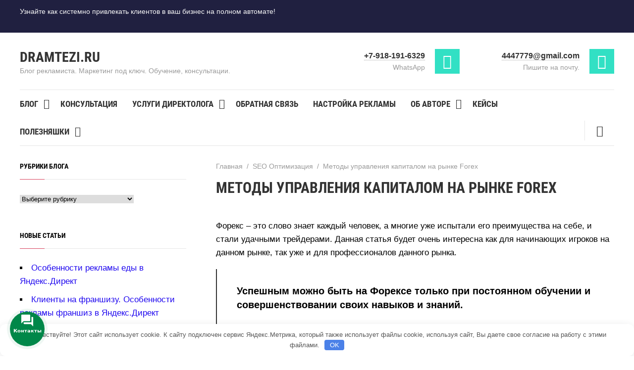

--- FILE ---
content_type: text/html; charset=UTF-8
request_url: https://dramtezi.ru/seo/metody-upravleniya-kapitalom-na-rynke-forex.html
body_size: 26497
content:
 

<!DOCTYPE html>
<html lang="ru-RU" class="no-js">
<head>
<meta charset="UTF-8">
<meta name="viewport" content="width=device-width, initial-scale=1">
<link rel="profile" href="https://gmpg.org/xfn/11">
 
<input type="hidden" id="_wpnonce" name="_wpnonce" value="a9a58ce05f" /><input type="hidden" name="_wp_http_referer" value="/seo/metody-upravleniya-kapitalom-na-rynke-forex.html" /><meta name='robots' content='index, follow, max-image-preview:large, max-snippet:-1, max-video-preview:-1' />

	<title>Методы управления капиталом на Форекс или как не стать банкротом...</title>
	<meta name="description" content="Управление капиталом это основа успешной биржевой торговли, эта статья расскажет о трех лучших методах по управлению капиталом при торговли на рынке Форекс. Читайте!" />
	<link crossorigin="anonymous" rel="canonical" href="https://dramtezi.ru/seo/metody-upravleniya-kapitalom-na-rynke-forex.html" />
	<meta property="og:locale" content="ru_RU" />
	<meta property="og:type" content="article" />
	<meta property="og:title" content="Методы управления капиталом на Форекс или как не стать банкротом..." />
	<meta property="og:description" content="Управление капиталом это основа успешной биржевой торговли, эта статья расскажет о трех лучших методах по управлению капиталом при торговли на рынке Форекс. Читайте!" />
	<meta property="og:url" content="https://dramtezi.ru/seo/metody-upravleniya-kapitalom-na-rynke-forex.html" />
	<meta property="og:site_name" content="Dramtezi.ru" />
	<meta property="article:publisher" content="https://www.facebook.com/AdminSubForums" />
	<meta property="article:published_time" content="2019-01-28T03:23:31+00:00" />
	<meta property="article:modified_time" content="2020-12-10T14:42:28+00:00" />
	<meta property="og:image" content="https://dramtezi.ru/wp-content/uploads/2018/12/piggy-bank-2889046_1280.jpg" />
	<meta name="author" content="Михаил" />
	<meta name="twitter:label1" content="Написано автором" />
	<meta name="twitter:data1" content="Михаил" />


<style id='wp-img-auto-sizes-contain-inline-css'>
img:is([sizes=auto i],[sizes^="auto," i]){contain-intrinsic-size:3000px 1500px}
/*# sourceURL=wp-img-auto-sizes-contain-inline-css */
</style>
<style id='classic-theme-styles-inline-css'>
.wp-block-button__link{background-color:#32373c;border-radius:9999px;box-shadow:none;color:#fff;font-size:1.125em;padding:calc(.667em + 2px) calc(1.333em + 2px);text-decoration:none}.wp-block-file__button{background:#32373c;color:#fff}.wp-block-accordion-heading{margin:0}.wp-block-accordion-heading__toggle{background-color:inherit!important;color:inherit!important}.wp-block-accordion-heading__toggle:not(:focus-visible){outline:none}.wp-block-accordion-heading__toggle:focus,.wp-block-accordion-heading__toggle:hover{background-color:inherit!important;border:none;box-shadow:none;color:inherit;padding:var(--wp--preset--spacing--20,1em) 0;text-decoration:none}.wp-block-accordion-heading__toggle:focus-visible{outline:auto;outline-offset:0}
/*# sourceURL=https://dramtezi.ru/wp-content/plugins/gutenberg/build/styles/block-library/classic.min.css */
</style>
<link crossorigin="anonymous" rel='stylesheet' id='kt892849-calc-css-css' href='https://dramtezi.ru/wp-content/plugins/7777/calc.css' media='all' />
<link crossorigin="anonymous" rel='stylesheet' id='md-rebar-css' href='https://dramtezi.ru/wp-content/plugins/rebar/css/style.min.css' media='all' />
<link crossorigin="anonymous" rel='stylesheet' id='abc-pagination-style-css' href='https://dramtezi.ru/wp-content/plugins/abc-pagination/assets/public/css/style.min.css' media='all' />
<link crossorigin="anonymous" rel='stylesheet' id='jquery.contactus.css-css' href='https://dramtezi.ru/wp-content/plugins/ar-contactus/res/css/jquery.contactus.min.css' media='all' />
<link crossorigin="anonymous" rel='stylesheet' id='contactus.generated.desktop.css-css' href='https://dramtezi.ru/wp-content/plugins/ar-contactus/res/css/generated-desktop.css' media='all' />
<link crossorigin="anonymous" rel='stylesheet' id='crp-style-rounded-thumbs-css' href='https://dramtezi.ru/wp-content/plugins/contextual-related-posts/css/rounded-thumbs.min.css' media='all' />
<style id='crp-style-rounded-thumbs-inline-css'>

			.crp_related.crp-rounded-thumbs a {
				width: 150px;
                height: 150px;
				text-decoration: none;
			}
			.crp_related.crp-rounded-thumbs img {
				max-width: 150px;
				margin: auto;
			}
			.crp_related.crp-rounded-thumbs .crp_title {
				width: 100%;
			}
			
/*# sourceURL=crp-style-rounded-thumbs-inline-css */
</style>
<link crossorigin="anonymous" rel='stylesheet' id='expert-review-style-css' href='https://dramtezi.ru/wp-content/plugins/expert-review/assets/public/css/styles.min.css' media='all' />
<link crossorigin="anonymous" rel='stylesheet' id='my-popup-style-css' href='https://dramtezi.ru/wp-content/plugins/my-popup/assets/public/css/styles.min.css' media='all' />
<link crossorigin="anonymous" rel='stylesheet' id='simplelightbox-css-css' href='https://dramtezi.ru/wp-content/plugins/simplelightbox/dist/simple-lightbox.min.css' media='all' />
<link crossorigin="anonymous" rel='stylesheet' id='theme-style-css' href='https://dramtezi.ru/wp-content/themes/wpcommander/style.css' media='all' />
<link crossorigin="anonymous" rel='stylesheet' id='dashicons-css' href='https://dramtezi.ru/wp-includes/css/dashicons.min.css' media='all' />
<link crossorigin="anonymous" rel='stylesheet' id='owl.carousel-css' href='https://dramtezi.ru/wp-content/themes/wpcommander/css/owl.carousel.css' media='all' />
<link crossorigin="anonymous" rel='stylesheet' id='avados-linker-css' href='https://dramtezi.ru/wp-content/themes/wpcommander/css/avados-linker.css' media='all' />
<link crossorigin="anonymous" rel='stylesheet' id='avados_linker_slider-css' href='https://dramtezi.ru/wp-content/themes/wpcommander/css/avados_linker_slider.css' media='all' />
<link crossorigin="anonymous" rel='stylesheet' id='iworks_upprev_frontend-css' href='https://dramtezi.ru/wp-content/plugins/upprev/assets/styles/frontend.min.css' media='all' />
<script crossorigin="anonymous" src="https://ajax.googleapis.com/ajax/libs/jquery/1/jquery.min.js" id="jquery-js"></script>
<script crossorigin="anonymous" src="https://dramtezi.ru/wp-content/plugins/ar-contactus/res/js/scripts.js" id="jquery.contactus.scripts-js"></script>
<script crossorigin="anonymous" src="https://dramtezi.ru/wp-content/themes/wpcommander/scripts/custom.js" id="custom-js-js" async></script>
<script crossorigin="anonymous" src="https://dramtezi.ru/wp-content/themes/wpcommander/js/owl.carousel.js" id="owl.carousel-js"></script>
<script crossorigin="anonymous" src="https://dramtezi.ru/wp-content/themes/wpcommander/js/avados_linker_slider.js" id="avados_linker_slider-js"></script>
<script crossorigin="anonymous" src="https://dramtezi.ru/wp-content/themes/wpcommander/js/avados-linker.js" id="avados-linker-js"></script>
<script id="iworks_upprev_frontend-js-extra">
var iworks_upprev = {"animation":"flyout","close_button_show":"1","color_set":"0","compare":"simple","configuration":"simple","css_border_width":"2px 0 0 0","css_bottom":"5","css_side":"5","css_width":"360","excerpt_length":"20","excerpt_show":"1","ga_opt_noninteraction":"1","ga_track_clicks":"1","ga_track_views":"1","header_show":"1","header_text":"","ignore_sticky_posts":"1","number_of_posts":"1","offset_element":"#comments","offset_percent":"75","reopen_button_show":"1","show_thumb":"1","taxonomy_limit":"0","thumb_height":null,"thumb_width":"96","url_new_window":"0","url_prefix":"","url_suffix":"","position":{"raw":"right","top":0,"left":0,"center":0,"middle":0,"all":"right"},"title":"\u041c\u0435\u0442\u043e\u0434\u044b \u0443\u043f\u0440\u0430\u0432\u043b\u0435\u043d\u0438\u044f \u043a\u0430\u043f\u0438\u0442\u0430\u043b\u043e\u043c \u043d\u0430 \u0440\u044b\u043d\u043a\u0435 Forex","p":"11336","nonce":"6cdf9b8981","ajaxurl":"https://dramtezi.ru/wp-admin/admin-ajax.php"};
//# sourceURL=iworks_upprev_frontend-js-extra
</script>
<script crossorigin="anonymous" src="https://dramtezi.ru/wp-content/plugins/upprev/assets/scripts/upprev.min.js" id="iworks_upprev_frontend-js"></script>
<script></script>
<!-- This site is using AdRotate v5.17.2 to display their advertisements - https://ajdg.solutions/ -->
<!-- AdRotate CSS -->
<style type="text/css" media="screen">
	.g { margin:0px; padding:0px; overflow:hidden; line-height:1; zoom:1; }
	.g img { height:auto; }
	.g-col { position:relative; float:left; }
	.g-col:first-child { margin-left: 0; }
	.g-col:last-child { margin-right: 0; }
	.g-1 { margin:0px;  width:100%; max-width:800px; height:100%; max-height:600px; }
	.g-3 { margin:0px;  width:100%; max-width:728px; height:100%; max-height:90px; }
	@media only screen and (max-width: 480px) {
		.g-col, .g-dyn, .g-single { width:100%; margin-left:0; margin-right:0; }
	}
</style>
<!-- /AdRotate CSS -->

<style>.pseudo-clearfy-link { color: #008acf; cursor: pointer;}.pseudo-clearfy-link:hover { text-decoration: none;}</style><style id="wpremark-styles">.wpremark{position:relative;display:flex;border:none}.wpremark p{margin:.75em 0}.wpremark p:first-child{margin-top:0}.wpremark p:last-child{margin-bottom:0}.wpremark .wpremark-body{width:100%;max-width:100%;align-self:center}.wpremark .wpremark-icon svg,.wpremark .wpremark-icon img{display:block;max-width:100%;max-height:100%}</style><style>
.sl-overlay{background:#ffffff;opacity: 0.7;z-index: 1035;}
.sl-wrapper .sl-navigation button,.sl-wrapper .sl-close,.sl-wrapper .sl-counter{color:#000000;z-index: 10060;}
.sl-wrapper .sl-image{z-index:10000;}
.sl-spinner{border-color:#333333;z-index:1007;}
.sl-wrapper{z-index:1040;}
.sl-wrapper .sl-image .sl-caption{background:rgba(0,0,0,0.8);color:#ffffff;}
</style>
<style>


 .post-col{float:right; margin-left:5%}
body {color:#000000} 
a {color:#2009ef} 
a:hover {color:#ff3a3a}

.gp-poster_button, .search-container .searchSubmit, .offer-submit, .backtop, .owl-dot.active span,.owl-dot:hover span, a.service-more, .gp-contact-right .wpcf7-submit, .comment-form input[type="submit"], a.product-button, #product-action .wpcf7 input[type="submit"], .nav-box em {background:#d9455f;color:#ffffff}
.gp-poster_button:hover, .search-container .searchSubmit:hover, .offer-submit:hover, .backtop:hover, .owl-dot span, a.service-more:hover, .gp-contact-right .wpcf7-submit:hover, .comment-form input[type="submit"]:hover, a.product-button:hover, #product-action .wpcf7 input[type="submit"]:hover {background:#543864; color:#ffffff}

.gp-promo{ background: #202040; color:#f9f9f9}
.gp-promo a, .pl-lang-select li a {color:#f9f9f9}

.site-title h1 a,.site-title span a {color:#333333}
.contact-header-item_one:before,.contact-header-item_two:before,.contact-header-item_three:before {background:#32e0c4}
.contact-header-item, .contact-header-item a {color:#333333}
@media only screen and (max-width:1024px){
.contact-header-item a{color:#d9455f}
}

.top-menu a, .top-menu li.menu-item-has-children:after, .toggle-search {color:#333333}
.current-menu-item a, .top-menu li.menu-item-has-children:hover:after, .top-menu ul li a:hover,.top-menu a:hover,.top-menu a:focus,.top-menu li:hover a{color:#d9455f}
.top-menu ul {background:#d9455f}
.top-menu li li a,.top-menu li:hover li a, .top-menu li li a:hover,.top-menu li:hover li a:hover, .top-menu li ul li.menu-item-has-children:after, .top-menu li ul li.menu-item-has-children:hover:after {color:#ffffff}
@media only screen and (max-width:1070px) {
.top-menu ul {background:none}
.top-menu li li a,.top-menu li:hover li a, .top-menu li li a:hover,.top-menu li:hover li a:hover, .top-menu li ul li.menu-item-has-children:after, .top-menu li ul li.menu-item-has-children:hover:after {color: #444}
}
#menu-icon {background:#32e0c4}

.gp-search-title {background: #035aa6; color:#f9f9f9}
.call-title {background:#5c2a9d}


.contact-header-item_one:before{content:"\f473"}
.contact-header-item_two:before{content: "\f466"}
@media only screen and (max-width:1024px){
 .contact-header-item_one:before,.contact-header-item_two:before {content:none}
}



.gp-poster:before {background:rgba(0,0,0,0.5)}
.gp-poster_caption{color:#f9f9f9}

 
 

.terms-title:before{content:'Категории'}
.products-title:before{content:'Услуги и кейсы'}
.home-about-title:before{content:'Автор блога'}
.gallery-title:before{content:'Портфолио'}
.testimonials-title:before{content:'Отзывы'}
.service-title:before{content:'Полезные инструменты'} 
.home-news-title:before{content:'Авторские статьи'}
.custom-content1-title:before{content:'Отзывы'}
.custom-content2-title:before{content:'Здесь ответы'}
.custom-content3-title:before{content:'Ваш контент'}
.contact-title:before{content:''}

@media only screen and (max-width:1024px){
.home-about-title:before,.terms-title:before,.products-title:before,.gallery-title:before,.testimonials-title:before,.service-title:before,.custom-content1-title:before,.custom-content2-title:before,.custom-content3-title:before,.home-news-title:before,.contact-title:before{font-size:70px;bottom:-10px}
}

@media only screen and (max-width:500px){
.home-about-title:before,.terms-title:before,.products-title:before,.gallery-title:before,.testimonials-title:before,.service-title:before,.custom-content1-title:before,.custom-content2-title:before,.custom-content3-title:before,.home-news-title:before,.contact-title:before{content:''}
 }

.homepage-block-title {color:#333333}
.homepage-block-title:before {color:#ecf5ff}

.gp-term-name {color:#333333}
.gp-product-title a {color:#333333}
.product-term-name {background: #d9455f}
.gp-discount {background:#32e0c4}
.gp-home-price {color:#333333}

.offer-container {background:#202040}
.offer-container:before {background:#492553}
.offer-title, .gp-offer p, .gp-offer p a, .gp-offer label {color:#f9f9f9}
#offer2.offer-container:before{background:#12cad6}
#offer2.offer-title, #offer2.gp-offer p, #offer2.gp-offer p a, #offer2.gp-offer label  {color:#f9f9f9 !important}

.counter {color:#32e0c4}

.gp-gallery-item:before {background:#492553}
.gallery-caption, a.gallery-caption, a.gallery-caption:hover {color:#ffffff}
.gp-gallery-item a.img-icon {background:#32e0c4}


 
.person-info em {color:#32e0c4}
.person-foto:after {background:#32e0c4}

.service-item-title {color:#444444}
.service-item:before{color:#ecf5ff}

.contact-item.item1:before,.contact-item.item2:before,.contact-item.item3:before,.contact-item.item4:before {background:#32e0c4}
.gp-contact-left .transparent-icons li {border:1px solid #d9455f;background:#d9455f}
.gp-contact-left .transparent-icons li:hover{background:#32e0c4; border-color: #32e0c4}

footer{background:#202040}
ul.foot-menu li a {color:#f9f9f9}
ul.foot-menu li a:hover {color:#d9455f}

.toggle-comments {height: 0} .comment-title {margin-top: 50px} 
.pagination .page-numbers.current,.pagination .page-numbers:hover,.post-page-numbers:hover,.post-page-numbers.current {background:#d9455f}

ul.gp-child-cat-list li a {background: #f2f2f7; color: #444444}
ul.gp-child-cat-list li a:hover{background:#543864; color: #ffffff }

#product-action .call-title{background:#035aa6}

.single-tovar .rtng-rating-total {display:none}
.credits {  border:none}</style>
<meta name="generator" content="Powered by WPBakery Page Builder - drag and drop page builder for WordPress."/>
<link crossorigin="anonymous" rel="icon" href="https://dramtezi.ru/wp-content/uploads/2017/11/cropped-cropped-favicon-32x32.gif" sizes="32x32" />
<link crossorigin="anonymous" rel="icon" href="https://dramtezi.ru/wp-content/uploads/2017/11/cropped-cropped-favicon-192x192.gif" sizes="192x192" />
<link crossorigin="anonymous" rel="apple-touch-icon" href="https://dramtezi.ru/wp-content/uploads/2017/11/cropped-cropped-favicon-180x180.gif" />
<meta name="msapplication-TileImage" content="https://dramtezi.ru/wp-content/uploads/2017/11/cropped-cropped-favicon-270x270.gif" />
		<style id="wp-custom-css">
			.b-author {
  display: flex;
  padding: 20px 15px;
  border-radius: 10px;
  background-color: #fff;
  box-shadow: 0 0 33px -10px rgba(0,0,0,0.3);
}
.b-author__left {
  display: flex;
  padding: 0 15px 0 0;
  width: 100%;
  border-right: 1px solid #e4e4e4;
}
.b-author__right {
  display: flex;
  padding: 0 0 0 15px;
  flex: 0 0 250px;
  max-width: 250px;
}
.b-author__logo {
  flex: 0 0 80px;
  max-width: 80px;
}
.b-author__logo img {
  width: 80px !important;
  height: 80px !important;
  border-radius: 50% !important;
}
.b-author__title {
  padding: 0 0 0 20px;
}
.b-author__type {
  margin-bottom: 5px;
  font-size: 12px;
  line-height: 14px;
  color: #3bad4e;
}
.b-author__name {
  margin-bottom: 5px;
  font-size: 18px;
  font-weight: 600;
  color: #586b95;
}
.b-author__text {
  font-size: 14px;
  line-height: 1.3;
  color: #888999;
}
.b-author__article {
  margin: 0 20px 0 0;
  font-size: 12px;
  line-height: 14px;
  color: #888999;
}
.b-author__article span {
  display: block;
  margin: 8px 0 0;
  padding: 0 0 0 30px;
  font-size: 24px;
  line-height: 26px;
  font-weight: 600;
  color: #586b95;
  background: url(https://dramtezi.ru/wp-content/uploads/2020/07/count-posts-1.png) no-repeat left 1px;
}
.b-author__link a {
  display: block !important;
  padding: 10px 30px !important;
  border: 0 !important;
  border-radius: 10px !important;
  font-size: 12px !important;
  line-height: 14px !important;
  text-align: center !important;
  text-decoration: none !important;
  background-color: #C8D7F7 !important;
  color: #586b95 !important;
}
.b-author__link a:hover {
  text-decoration: none !important;
}
@media (max-width: 700px) {
  .b-author {
    display: block;
  }
  .b-author__left {
    padding-right: 0;
    padding-bottom: 20px;
    border-right: 0;
    border-bottom: 1px solid #e4e4e4;
  }
  .b-author__right {
    justify-content: center;
    padding-top: 20px;
    padding-left: 0;
    flex: 0 0 100%:;
    max-width: 100%;
  }

  .b-author__article {
    display: flex;
    align-items: center;
    margin-right: 40px;
  }
  .b-author__article span {
    margin-top: 0;
    margin-left: 10px;
  }
}
@media (max-width: 400px) {
  .b-author {
    padding: 10px;
  }
  .b-author__article {
    margin-right: 20px;
  }
  .b-author__right {
    padding-top: 0;
  }
}
@media (max-width: 350px) {
  .b-author__left {
    border-bottom: none;
  }
  .b-author__right {
    flex-direction: column;
    align-items: center;
  }
  .b-author__article {
    margin-right: 0;
    margin-bottom: 10px;
  }
}

@charset "utf-8";
html,body{margin:0;padding:0;}
body{font-family:-apple-system,BlinkMacSystemFont,"Segoe UI",Roboto,"Helvetica Neue",Arial,"Noto Sans",sans-serif,"Apple Color Emoji","Segoe UI Emoji","Segoe UI Symbol","Noto Color Emoji";}

p{margin:0;}

a:link,a:visited,a:active{text-decoration:none;}
:active,:hover,:focus{outline:0;outline-offset:0;}

input,textarea,select{border:none;outline:none;}
*,:after,:before{box-sizing:border-box;}

.cl{clear:both;}
.m_w{max-width:1100px;width:97%;margin:0 auto;}

.line{height:3px;background:#3d4049;}

h1{color:#333;font-size:30px;}
.note_1{color:#333;font-size:20px;line-height:1;}
.select_type{color:#0276b9;font-size:25px;font-weight:bold;margin:20px 0 9px;}

.check_type > input, .form_check{display:none;}
.check_type label{display:inline-block;color:#555;font-size:16px;font-weight:bold;background:#fbf9f9;border:1px solid #eee;border-radius:5px 5px 0 0;padding:15px;position:relative;bottom:-1px;}
.check_type label:hover{color:#333;cursor:pointer;}

.check_type input:checked+label{color:#333;background:#fff;border-top-color:#009933;border-bottom-color:#fff;}
#var_1:checked ~ #variant_site{display:block;}
#var_2:checked ~ #variant_commercy{display:block;}

.form_check{border:1px solid #eee;padding:13px;margin-bottom:25px;}
.form_check>p{color:#444;font-size:18px;}

.form_check form div{display:flex;margin:12px 0;}
.form_check form input[type=text]{width:27%;height:30px;color:#333;font-size:15px;border:1px solid #ddd;border-radius:3px;padding:0 9px;}
.form_check form p:first-child{width:25%;color:#000;font-size:16px;}
.form_check form input+p{width:48%;color:#555;font-size:15px;padding-left:9px;}
.form_check form input[type=button]{display:block;width:190px;height:34px;color:#000;font-size:16px;background-color:#f9ae06;border-radius:4px;margin:0 auto;}
.form_check form input[type=button]:hover{background-color:#f9cb65;cursor:pointer;}

.err_input{box-shadow:0 0 2px #000;}

#ajax_politika{width:100%;height:100%;overflow:auto;position:fixed;z-index:5000;top:0;left:0;display:none;}
.flex_politika{background:#8e93a3;padding:10px 0;}

.button_politika{text-align:center;}
#download_politika, #close_politika{display:inline-block;color:#fff;font-size:15px;background:#1243d5;border-radius:3px;padding:9px 12px;}
#download_politika:hover, #close_politika:hover{opacity:.9;cursor:pointer;}

#close_politika{background:#5e627c;}

@media (max-width:690px){
	h1{font-size:23px;}
	.note_1{font-size:17px;}
	.select_type{font-size:20px;}
	
	.check_type label{font-size:14px;padding:10px;}
	
	.form_check>p{font-size:17px;}
	
	.form_check form div{display:block;margin:12px 0;}
	.form_check form input[type=text]{width:100%;margin:5px 0;}
	.form_check form p:first-child{width:100%;}
	.form_check form input+p{width:100%;padding-left:0;}
}

@media (max-width:360px){
	.check_type label{display:block;width:100%;text-align:center;}
}		</style>
		<style>.clearfy-cookie { position:fixed; left:0; right:0; bottom:0; padding:12px; color:#555555; background:#ffffff; box-shadow:0 3px 20px -5px rgba(41, 44, 56, 0.2); z-index:9999; font-size: 13px; border-radius: 12px; transition: .3s; }.clearfy-cookie--left { left: 20px; bottom: 20px; right: auto; max-width: 400px; margin-right: 20px; }.clearfy-cookie--right { left: auto; bottom: 20px; right: 20px; max-width: 400px; margin-left: 20px; }.clearfy-cookie.clearfy-cookie-hide { transform: translateY(150%) translateZ(0); opacity: 0; }.clearfy-cookie-container { max-width:1170px; margin:0 auto; text-align:center; }.clearfy-cookie-accept { background:#4b81e8; color:#fff; border:0; padding:.2em .8em; margin: 0 0 0 .5em; font-size: 13px; border-radius: 4px; cursor: pointer; }.clearfy-cookie-accept:hover,.clearfy-cookie-accept:focus { opacity: .9; }</style><noscript><style> .wpb_animate_when_almost_visible { opacity: 1; }</style></noscript><noscript><style id="rocket-lazyload-nojs-css">.rll-youtube-player, [data-lazy-src]{display:none !important;}</style></noscript><style type="text/css">
</style>
<style id='global-styles-inline-css'>
:root{--wp--preset--aspect-ratio--square: 1;--wp--preset--aspect-ratio--4-3: 4/3;--wp--preset--aspect-ratio--3-4: 3/4;--wp--preset--aspect-ratio--3-2: 3/2;--wp--preset--aspect-ratio--2-3: 2/3;--wp--preset--aspect-ratio--16-9: 16/9;--wp--preset--aspect-ratio--9-16: 9/16;--wp--preset--color--black: #000000;--wp--preset--color--cyan-bluish-gray: #abb8c3;--wp--preset--color--white: #ffffff;--wp--preset--color--pale-pink: #f78da7;--wp--preset--color--vivid-red: #cf2e2e;--wp--preset--color--luminous-vivid-orange: #ff6900;--wp--preset--color--luminous-vivid-amber: #fcb900;--wp--preset--color--light-green-cyan: #7bdcb5;--wp--preset--color--vivid-green-cyan: #00d084;--wp--preset--color--pale-cyan-blue: #8ed1fc;--wp--preset--color--vivid-cyan-blue: #0693e3;--wp--preset--color--vivid-purple: #9b51e0;--wp--preset--gradient--vivid-cyan-blue-to-vivid-purple: linear-gradient(135deg,rgb(6,147,227) 0%,rgb(155,81,224) 100%);--wp--preset--gradient--light-green-cyan-to-vivid-green-cyan: linear-gradient(135deg,rgb(122,220,180) 0%,rgb(0,208,130) 100%);--wp--preset--gradient--luminous-vivid-amber-to-luminous-vivid-orange: linear-gradient(135deg,rgb(252,185,0) 0%,rgb(255,105,0) 100%);--wp--preset--gradient--luminous-vivid-orange-to-vivid-red: linear-gradient(135deg,rgb(255,105,0) 0%,rgb(207,46,46) 100%);--wp--preset--gradient--very-light-gray-to-cyan-bluish-gray: linear-gradient(135deg,rgb(238,238,238) 0%,rgb(169,184,195) 100%);--wp--preset--gradient--cool-to-warm-spectrum: linear-gradient(135deg,rgb(74,234,220) 0%,rgb(151,120,209) 20%,rgb(207,42,186) 40%,rgb(238,44,130) 60%,rgb(251,105,98) 80%,rgb(254,248,76) 100%);--wp--preset--gradient--blush-light-purple: linear-gradient(135deg,rgb(255,206,236) 0%,rgb(152,150,240) 100%);--wp--preset--gradient--blush-bordeaux: linear-gradient(135deg,rgb(254,205,165) 0%,rgb(254,45,45) 50%,rgb(107,0,62) 100%);--wp--preset--gradient--luminous-dusk: linear-gradient(135deg,rgb(255,203,112) 0%,rgb(199,81,192) 50%,rgb(65,88,208) 100%);--wp--preset--gradient--pale-ocean: linear-gradient(135deg,rgb(255,245,203) 0%,rgb(182,227,212) 50%,rgb(51,167,181) 100%);--wp--preset--gradient--electric-grass: linear-gradient(135deg,rgb(202,248,128) 0%,rgb(113,206,126) 100%);--wp--preset--gradient--midnight: linear-gradient(135deg,rgb(2,3,129) 0%,rgb(40,116,252) 100%);--wp--preset--font-size--small: 13px;--wp--preset--font-size--medium: 20px;--wp--preset--font-size--large: 36px;--wp--preset--font-size--x-large: 42px;--wp--preset--spacing--20: 0.44rem;--wp--preset--spacing--30: 0.67rem;--wp--preset--spacing--40: 1rem;--wp--preset--spacing--50: 1.5rem;--wp--preset--spacing--60: 2.25rem;--wp--preset--spacing--70: 3.38rem;--wp--preset--spacing--80: 5.06rem;--wp--preset--shadow--natural: 6px 6px 9px rgba(0, 0, 0, 0.2);--wp--preset--shadow--deep: 12px 12px 50px rgba(0, 0, 0, 0.4);--wp--preset--shadow--sharp: 6px 6px 0px rgba(0, 0, 0, 0.2);--wp--preset--shadow--outlined: 6px 6px 0px -3px rgb(255, 255, 255), 6px 6px rgb(0, 0, 0);--wp--preset--shadow--crisp: 6px 6px 0px rgb(0, 0, 0);}:where(body) { margin: 0; }:where(.is-layout-flex){gap: 0.5em;}:where(.is-layout-grid){gap: 0.5em;}body .is-layout-flex{display: flex;}.is-layout-flex{flex-wrap: wrap;align-items: center;}.is-layout-flex > :is(*, div){margin: 0;}body .is-layout-grid{display: grid;}.is-layout-grid > :is(*, div){margin: 0;}body{padding-top: 0px;padding-right: 0px;padding-bottom: 0px;padding-left: 0px;}:root :where(.wp-element-button, .wp-block-button__link){background-color: #32373c;border-width: 0;color: #fff;font-family: inherit;font-size: inherit;font-style: inherit;font-weight: inherit;letter-spacing: inherit;line-height: inherit;padding-top: calc(0.667em + 2px);padding-right: calc(1.333em + 2px);padding-bottom: calc(0.667em + 2px);padding-left: calc(1.333em + 2px);text-decoration: none;text-transform: inherit;}.has-black-color{color: var(--wp--preset--color--black) !important;}.has-cyan-bluish-gray-color{color: var(--wp--preset--color--cyan-bluish-gray) !important;}.has-white-color{color: var(--wp--preset--color--white) !important;}.has-pale-pink-color{color: var(--wp--preset--color--pale-pink) !important;}.has-vivid-red-color{color: var(--wp--preset--color--vivid-red) !important;}.has-luminous-vivid-orange-color{color: var(--wp--preset--color--luminous-vivid-orange) !important;}.has-luminous-vivid-amber-color{color: var(--wp--preset--color--luminous-vivid-amber) !important;}.has-light-green-cyan-color{color: var(--wp--preset--color--light-green-cyan) !important;}.has-vivid-green-cyan-color{color: var(--wp--preset--color--vivid-green-cyan) !important;}.has-pale-cyan-blue-color{color: var(--wp--preset--color--pale-cyan-blue) !important;}.has-vivid-cyan-blue-color{color: var(--wp--preset--color--vivid-cyan-blue) !important;}.has-vivid-purple-color{color: var(--wp--preset--color--vivid-purple) !important;}.has-black-background-color{background-color: var(--wp--preset--color--black) !important;}.has-cyan-bluish-gray-background-color{background-color: var(--wp--preset--color--cyan-bluish-gray) !important;}.has-white-background-color{background-color: var(--wp--preset--color--white) !important;}.has-pale-pink-background-color{background-color: var(--wp--preset--color--pale-pink) !important;}.has-vivid-red-background-color{background-color: var(--wp--preset--color--vivid-red) !important;}.has-luminous-vivid-orange-background-color{background-color: var(--wp--preset--color--luminous-vivid-orange) !important;}.has-luminous-vivid-amber-background-color{background-color: var(--wp--preset--color--luminous-vivid-amber) !important;}.has-light-green-cyan-background-color{background-color: var(--wp--preset--color--light-green-cyan) !important;}.has-vivid-green-cyan-background-color{background-color: var(--wp--preset--color--vivid-green-cyan) !important;}.has-pale-cyan-blue-background-color{background-color: var(--wp--preset--color--pale-cyan-blue) !important;}.has-vivid-cyan-blue-background-color{background-color: var(--wp--preset--color--vivid-cyan-blue) !important;}.has-vivid-purple-background-color{background-color: var(--wp--preset--color--vivid-purple) !important;}.has-black-border-color{border-color: var(--wp--preset--color--black) !important;}.has-cyan-bluish-gray-border-color{border-color: var(--wp--preset--color--cyan-bluish-gray) !important;}.has-white-border-color{border-color: var(--wp--preset--color--white) !important;}.has-pale-pink-border-color{border-color: var(--wp--preset--color--pale-pink) !important;}.has-vivid-red-border-color{border-color: var(--wp--preset--color--vivid-red) !important;}.has-luminous-vivid-orange-border-color{border-color: var(--wp--preset--color--luminous-vivid-orange) !important;}.has-luminous-vivid-amber-border-color{border-color: var(--wp--preset--color--luminous-vivid-amber) !important;}.has-light-green-cyan-border-color{border-color: var(--wp--preset--color--light-green-cyan) !important;}.has-vivid-green-cyan-border-color{border-color: var(--wp--preset--color--vivid-green-cyan) !important;}.has-pale-cyan-blue-border-color{border-color: var(--wp--preset--color--pale-cyan-blue) !important;}.has-vivid-cyan-blue-border-color{border-color: var(--wp--preset--color--vivid-cyan-blue) !important;}.has-vivid-purple-border-color{border-color: var(--wp--preset--color--vivid-purple) !important;}.has-vivid-cyan-blue-to-vivid-purple-gradient-background{background: var(--wp--preset--gradient--vivid-cyan-blue-to-vivid-purple) !important;}.has-light-green-cyan-to-vivid-green-cyan-gradient-background{background: var(--wp--preset--gradient--light-green-cyan-to-vivid-green-cyan) !important;}.has-luminous-vivid-amber-to-luminous-vivid-orange-gradient-background{background: var(--wp--preset--gradient--luminous-vivid-amber-to-luminous-vivid-orange) !important;}.has-luminous-vivid-orange-to-vivid-red-gradient-background{background: var(--wp--preset--gradient--luminous-vivid-orange-to-vivid-red) !important;}.has-very-light-gray-to-cyan-bluish-gray-gradient-background{background: var(--wp--preset--gradient--very-light-gray-to-cyan-bluish-gray) !important;}.has-cool-to-warm-spectrum-gradient-background{background: var(--wp--preset--gradient--cool-to-warm-spectrum) !important;}.has-blush-light-purple-gradient-background{background: var(--wp--preset--gradient--blush-light-purple) !important;}.has-blush-bordeaux-gradient-background{background: var(--wp--preset--gradient--blush-bordeaux) !important;}.has-luminous-dusk-gradient-background{background: var(--wp--preset--gradient--luminous-dusk) !important;}.has-pale-ocean-gradient-background{background: var(--wp--preset--gradient--pale-ocean) !important;}.has-electric-grass-gradient-background{background: var(--wp--preset--gradient--electric-grass) !important;}.has-midnight-gradient-background{background: var(--wp--preset--gradient--midnight) !important;}.has-small-font-size{font-size: var(--wp--preset--font-size--small) !important;}.has-medium-font-size{font-size: var(--wp--preset--font-size--medium) !important;}.has-large-font-size{font-size: var(--wp--preset--font-size--large) !important;}.has-x-large-font-size{font-size: var(--wp--preset--font-size--x-large) !important;}
/*# sourceURL=global-styles-inline-css */
</style>
<link rel='stylesheet' id='lwptoc-main-css' href='https://dramtezi.ru/wp-content/plugins/luckywp-table-of-contents/front/assets/main.min.css' media='all' />
</head>

<body data-rsssl=1 class="wp-singular post-template-default single single-post postid-11336 single-format-standard wp-embed-responsive wp-theme-wpcommander wpb-js-composer js-comp-ver-8.0.1 vc_responsive" itemscope itemtype="http://schema.org/WebPage">


  
<div class="wrap gp-clearfix">


<div class="gp-promo">
<div class="port">
<div class="gp-promo-content">

<p><a href="https://dramtezi.ru/masterskaya-kontekstnojj-reklamy">Узнайте как системно привлекать клиентов в ваш бизнес на полном автомате!</a></p>

</div> <!-- end gp-promo-content -->

<button id="gp-promo-search-button" class="toggle-search open_search"  title="Поиск по сайту"></button>

<ul class="pl-lang-select">

</ul><!-- end pl-lang-select -->
</div><!-- end port -->
</div><!-- end gp promo -->

<header class="gp-clearfix">
<div class="port">

 <div class="site-title text-title">
<span itemprop="name"><a href="https://dramtezi.ru/">Dramtezi.ru</a></span>
<p class="header-site-desc">Блог рекламиста. Маркетинг под ключ. Обучение, консультации.</p>
</div><!-- end logo textlogo -->
<!--noindex--><a id="menu-icon" href="#mobilemenu"> Меню</a><!--/noindex--> 

<div class="contact-header">

 
<div class="contact-header-item contact-header-item_one">
<a href="https://wa.me/+7-918-191-6329" target="_blank">+7-918-191-6329</a> 
<span>WhatsApp</span>
</div><!-- end contact-header-item -->
 

<div class="contact-header-item contact-header-item_two">
<a href=mailto:4447779@gmail.com>4447779@gmail.com</a><span>Пишите на почту.</span>
</div><!-- end contact-header-item -->
 
</div><!-- end contact-header -->

<div class="gp-clearfix"></div>

<div id="menu" class="menunav gp-clearfix" itemscope itemtype="http://www.schema.org/SiteNavigationElement">
<div class="menu-primary-container"><ul id="menu-primary" class="top-menu sf-menu"><li id="menu-item-21" class="menu-item menu-item-type-custom menu-item-object-custom menu-item-has-children menu-item-21"><a href="https://dramtezi.ru/blog" itemprop="url"><span itemprop="name">Блог</span></a>
<ul class="sub-menu">
	<li id="menu-item-32763" class="menu-item menu-item-type-taxonomy menu-item-object-category menu-item-32763"><a href="https://dramtezi.ru/category/reklama" itemprop="url"><span itemprop="name">Реклама</span></a></li>
	<li id="menu-item-32759" class="menu-item menu-item-type-taxonomy menu-item-object-category menu-item-32759"><a href="https://dramtezi.ru/category/internet-marketing" itemprop="url"><span itemprop="name">Интернет Маркетинг</span></a></li>
	<li id="menu-item-32764" class="menu-item menu-item-type-taxonomy menu-item-object-category menu-item-32764"><a href="https://dramtezi.ru/category/keysy-konteks" itemprop="url"><span itemprop="name">Кейсы контекст и маркетинг</span></a></li>
	<li id="menu-item-32757" class="menu-item menu-item-type-taxonomy menu-item-object-category menu-item-32757"><a href="https://dramtezi.ru/category/zametki" itemprop="url"><span itemprop="name">Заметки</span></a></li>
	<li id="menu-item-32758" class="menu-item menu-item-type-taxonomy menu-item-object-category menu-item-32758"><a href="https://dramtezi.ru/category/slovar" itemprop="url"><span itemprop="name">Словарь</span></a></li>
	<li id="menu-item-32760" class="menu-item menu-item-type-taxonomy menu-item-object-category current-post-ancestor current-menu-parent current-post-parent menu-item-32760"><a href="https://dramtezi.ru/category/seo" itemprop="url"><span itemprop="name">SEO Оптимизация</span></a></li>
	<li id="menu-item-32762" class="menu-item menu-item-type-taxonomy menu-item-object-category menu-item-32762"><a href="https://dramtezi.ru/category/biznes-v-zhizni" itemprop="url"><span itemprop="name">Бизнес в Жизни</span></a></li>
	<li id="menu-item-32761" class="menu-item menu-item-type-taxonomy menu-item-object-category menu-item-32761"><a href="https://dramtezi.ru/category/direkt" itemprop="url"><span itemprop="name">Директ</span></a></li>
	<li id="menu-item-32765" class="menu-item menu-item-type-taxonomy menu-item-object-category menu-item-32765"><a href="https://dramtezi.ru/category/biznes-idei" itemprop="url"><span itemprop="name">Бизнес Идеи</span></a></li>
</ul>
</li>
<li id="menu-item-32779" class="menu-item menu-item-type-post_type menu-item-object-page menu-item-32779"><a href="https://dramtezi.ru/strategicheskaya-konsultatsiya" itemprop="url"><span itemprop="name">Консультация</span></a></li>
<li id="menu-item-30495" class="menu-item menu-item-type-post_type menu-item-object-post menu-item-has-children menu-item-30495"><a href="https://dramtezi.ru/uslugi/direktolog.html" itemprop="url"><span itemprop="name">Услуги директолога</span></a>
<ul class="sub-menu">
	<li id="menu-item-33736" class="menu-item menu-item-type-custom menu-item-object-custom menu-item-33736"><a href="https://dramtezi.ru/uslugi/direktolog.html" itemprop="url"><span itemprop="name">Яндекс Директ под ключ</span></a></li>
	<li id="menu-item-30536" class="menu-item menu-item-type-custom menu-item-object-custom menu-item-30536"><a href="https://dramtezi.ru/uslugi/vedenie.html" itemprop="url"><span itemprop="name">Ведение Яндекс Директ</span></a></li>
	<li id="menu-item-30571" class="menu-item menu-item-type-custom menu-item-object-custom menu-item-30571"><a href="https://dramtezi.ru/uslugi/marketingovoe-issledovanie.html" itemprop="url"><span itemprop="name">Маркетинговые исследования</span></a></li>
</ul>
</li>
<li id="menu-item-101" class="menu-item menu-item-type-post_type menu-item-object-page menu-item-101"><a href="https://dramtezi.ru/obratnaya-svyaz" itemprop="url"><span itemprop="name">Обратная связь</span></a></li>
<li id="menu-item-5925" class="menu-item menu-item-type-post_type menu-item-object-page menu-item-5925"><a href="https://dramtezi.ru/masterskaya-kontekstnojj-reklamy" itemprop="url"><span itemprop="name">Настройка рекламы</span></a></li>
<li id="menu-item-23430" class="menu-item menu-item-type-custom menu-item-object-custom menu-item-has-children menu-item-23430"><a href="https://dramtezi.ru/o-proekte" itemprop="url"><span itemprop="name">Об авторе</span></a>
<ul class="sub-menu">
	<li id="menu-item-23559" class="menu-item menu-item-type-custom menu-item-object-custom menu-item-23559"><a href="https://dramtezi.ru/rezyume" itemprop="url"><span itemprop="name">Резюме</span></a></li>
	<li id="menu-item-21312" class="menu-item menu-item-type-post_type menu-item-object-page menu-item-21312"><a href="https://dramtezi.ru/otzyv" itemprop="url"><span itemprop="name">Отзывы</span></a></li>
	<li id="menu-item-23760" class="menu-item menu-item-type-post_type menu-item-object-page menu-item-23760"><a href="https://dramtezi.ru/publikatsii-v-smi" itemprop="url"><span itemprop="name">Публикации в СМИ</span></a></li>
	<li id="menu-item-31015" class="menu-item menu-item-type-custom menu-item-object-custom menu-item-31015"><a href="https://dramtezi.ru/sertifikaty-i-obrazovanie" itemprop="url"><span itemprop="name">Сертификаты и образование</span></a></li>
	<li id="menu-item-33607" class="menu-item menu-item-type-custom menu-item-object-custom menu-item-33607"><a href="https://dramtezi.ru/nauch-deyatelnosti" itemprop="url"><span itemprop="name">Научная деятельность</span></a></li>
</ul>
</li>
<li id="menu-item-23529" class="menu-item menu-item-type-post_type menu-item-object-page menu-item-23529"><a href="https://dramtezi.ru/primer" itemprop="url"><span itemprop="name">Кейсы</span></a></li>
<li id="menu-item-23769" class="menu-item menu-item-type-custom menu-item-object-custom menu-item-has-children menu-item-23769"><a href="https://dramtezi.ru/service/marketing/" title="Полезняшки для маркетинга" itemprop="url"><span itemprop="name">Полезняшки</span></a>
<ul class="sub-menu">
	<li id="menu-item-33465" class="menu-item menu-item-type-custom menu-item-object-custom menu-item-33465"><a href="https://dramtezi.ru/service/Pomodorro/" itemprop="url"><span itemprop="name">ФокусТайм для копирайтера</span></a></li>
	<li id="menu-item-33469" class="menu-item menu-item-type-custom menu-item-object-custom menu-item-33469"><a href="https://dramtezi.ru/service/jfif2jpg/" itemprop="url"><span itemprop="name">Конвектор JFIF в JPG</span></a></li>
	<li id="menu-item-33606" class="menu-item menu-item-type-custom menu-item-object-custom menu-item-33606"><a href="https://dramtezi.ru/service/HEIC/" itemprop="url"><span itemprop="name">HEIC в JPG</span></a></li>
	<li id="menu-item-33470" class="menu-item menu-item-type-custom menu-item-object-custom menu-item-33470"><a href="https://dramtezi.ru/service/converte/" itemprop="url"><span itemprop="name">Конвертер регистра</span></a></li>
	<li id="menu-item-33423" class="menu-item menu-item-type-custom menu-item-object-custom menu-item-33423"><a href="https://dramtezi.ru/service/4u_headers/" itemprop="url"><span itemprop="name">Онлайн-генератор 4U заголовков</span></a></li>
	<li id="menu-item-27959" class="menu-item menu-item-type-custom menu-item-object-custom menu-item-27959"><a href="https://dramtezi.ru/service/zakavychit/" itemprop="url"><span itemprop="name">Закавычить/Раскавычить</span></a></li>
	<li id="menu-item-28064" class="menu-item menu-item-type-custom menu-item-object-custom menu-item-28064"><a href="https://dramtezi.ru/service/registr/" itemprop="url"><span itemprop="name">Конвертер регистров</span></a></li>
	<li id="menu-item-28077" class="menu-item menu-item-type-custom menu-item-object-custom menu-item-28077"><a href="https://dramtezi.ru/service/norm/" itemprop="url"><span itemprop="name">Нормализация запросов</span></a></li>
	<li id="menu-item-28121" class="menu-item menu-item-type-custom menu-item-object-custom menu-item-28121"><a href="https://dramtezi.ru/service/addwords/" itemprop="url"><span itemprop="name">Генератор запросов</span></a></li>
	<li id="menu-item-30581" class="menu-item menu-item-type-custom menu-item-object-custom menu-item-30581"><a href="https://dramtezi.ru/service/utm/" itemprop="url"><span itemprop="name">Генератор UTM-меток</span></a></li>
</ul>
</li>
</ul></div>
<button class="toggle-search open_search"  title="Поиск по сайту"></button>
</div><!-- end menunav -->

 
</div><!-- end port -->


</header> <!-- end header -->

<a id="showHere"></a> 
<div class="post-container gp-clearfix">

<div class="port gp-clearfix">

<div class="post-col">

<article id="post-11336" class="post-11336 post type-post status-publish format-standard hentry category-seo"  itemscope itemtype="http://schema.org/Article">

 

<div class="entry-header gp-clearfix">
<div class="breadcrumbs" itemscope itemtype="http://schema.org/BreadcrumbList"><span itemprop="itemListElement" itemscope itemtype="http://schema.org/ListItem"><a class="breadcrumbs__link" href="https://dramtezi.ru/" itemprop="item"><span itemprop="name">Главная</span></a><meta itemprop="position" content="1" /></span><span class="breadcrumbs__separator">&nbsp; / &nbsp;</span><span itemprop="itemListElement" itemscope itemtype="http://schema.org/ListItem"><a class="breadcrumbs__link" href="https://dramtezi.ru/category/seo" itemprop="item"><span itemprop="name">SEO Оптимизация</span></a><meta itemprop="position" content="2" /></span><span class="breadcrumbs__separator">&nbsp; / &nbsp;</span><span class="breadcrumbs__current">Методы управления капиталом на рынке Forex</span></div><!-- end breadcrumbs --><div class="gp-clearfix"></div>
<h1 class="post-title"  itemprop="headline">Методы управления капиталом на рынке Forex</h1>

</div><!-- end entry header -->

<div class="post-content gp-clearfix" itemprop="articleBody">
<!-- Баннеры отсутствуют из за того что они отключены или не предоставляются для данного местоположения! --><p><span id="more-11336"></span><!--noteaser-->
</p><p>Форекс – это слово знает каждый человек, а многие уже испытали его преимущества на себе, и стали удачными трейдерами. Данная статья будет очень интересна как для начинающих игроков на данном рынке, так уже и для профессионалов данного рынка.
</p><blockquote class="quote"><p>Успешным можно быть на Форексе только при постоянном обучении и совершенствовании своих навыков и знаний.</p></blockquote>
<p>Для того чтобы довольно успешно работать на рынке Форекс необходимо правильно распределить капитал. Для этого необходимо правильно оценить ту сумму которая должна быть задействована при совершении сделки для того чтобы получить достаточную величину прибыли, но при этом она не должна нанести серьезного ущерба всему депозиту в случае неудачного завершения сделки.
</p><p>Для того чтобы точно определить данную сумму необходимо знать о существующих методах управления капиталом о которых мы сейчас более детально поговорим.
</p><div class="lwptoc lwptoc-autoWidth lwptoc-baseItems lwptoc-light lwptoc-notInherit" data-smooth-scroll="1" data-smooth-scroll-offset="24"><div class="lwptoc_i">    <div class="lwptoc_header">
        <b class="lwptoc_title">Содержание статьи</b>                    <span class="lwptoc_toggle">
                <a href="#" class="lwptoc_toggle_label" data-label="скрыть">показать</a>            </span>
            </div>
<div class="lwptoc_items" style="display:none;">
    <div class="lwptoc_itemWrap"><div class="lwptoc_item">    <a href="#Pervyj_metod_upravlenia_kapitalom">
                    <span class="lwptoc_item_number">1</span>
                <span class="lwptoc_item_label">Первый метод управления капиталом</span>
    </a>
    </div><div class="lwptoc_item">    <a href="#Vtoroj_metod">
                    <span class="lwptoc_item_number">2</span>
                <span class="lwptoc_item_label">Второй метод</span>
    </a>
    </div><div class="lwptoc_item">    <a href="#Tretij_metod">
                    <span class="lwptoc_item_number">3</span>
                <span class="lwptoc_item_label">Третий метод</span>
    </a>
    <div class="lwptoc_itemWrap"><div class="lwptoc_item">    <a href="#PS">
                    <span class="lwptoc_item_number">3.1</span>
                <span class="lwptoc_item_label">P.S.</span>
    </a>
    </div><div class="lwptoc_item">    <a href="#Drugie_interesnye_stati">
                    <span class="lwptoc_item_number">3.2</span>
                <span class="lwptoc_item_label">Другие интересные статьи:</span>
    </a>
    </div></div></div></div></div>
</div></div><h2><span id="Pervyj_metod_upravlenia_kapitalom">Первый метод  управления капиталом</span></h2>
<p><strong><em>Так называемая фиксированная сумма. </em></strong>
</p><p>При использовании данного метода, трейдер опытным путем определяет тот объем средств, которым он готов пожертвовать и который не нанесет серьезных потерь его депозиту в случае неудачной сделки. В этом случае трейдер сам для себя определяет тот лимит, который он готов потратить. Этот метод довольно опасный и требует большого опыта у трейдера. Так же вам придется оценить свои силы и возможности и ни в коем случае не переценить их.
</p><h2><span id="Vtoroj_metod">Второй метод</span></h2>
<p><strong><em>«Согласование выигрышей и проигрышей».</em></strong>
</p><p>При использовании данного метода, трейдеру необходимо самостоятельно вести учет по совершенным операциям и отмечать все выигрышные и проигранные сделки, а затем их анализировать и уже на основе полученной информации принимать для себя норму лимита. Этот метод довольно сложный и требует от трейдера самодисциплины и контроля, так как необходимо будет самому контролировать свои расходы и здесь ни в коем случае нельзя будет поддаться эмоциям в случае выигрыша или проигрыша.
</p><h2><span id="Tretij_metod">Третий метод</span></h2>
<p><strong><em>Пересечение скользящих средних кривой капитала. </em></strong></p><div class="g g-1"><div class="g-dyn a-10 c-1"><style>
				.kt322292_tag_33740 {
					background-color: #051876;
					color: #fbf304;
					font-size: 16px;
					padding: 5px 15px;
					margin: 3px 7px;
					border-radius: 8px;
					word-break: break-all;
					position: relative;
					line-height: 45px;
					white-space: nowrap;
				}
				
				.kt322292_tag_33740 a {
					color: #fbf304;
					text-decoration: none;
				}
				
				.kt322292_tag_33740:hover, .kt322292_tag_33740:focus, .kt322292_tag_33740:active {
					background-color: #0625c1;
					color: #ffffff;
				}
				
				.kt322292_tag_33740:hover a, .kt322292_tag_33740:focus a, .kt322292_tag_33740:active a {
					color: #ffffff;
				}
			</style><div class="kt322292_tags kt322292_tags_33740"><span class="kt322292_tag kt322292_tag_33740"><a href="https://dramtezi.ru/uslugi/direktolog.html">Директолог</a></span><span class="kt322292_tag kt322292_tag_33740"><a href="https://dramtezi.ru/uslugi/direktolog.html">Настройка&nbsp;Яндекс&nbsp;Директ</a></span><span class="kt322292_tag kt322292_tag_33740"><a href="https://dramtezi.ru/uslugi/vedenie.html">Ведение&nbsp;Яндекс&nbsp;Директ</a></span><span class="kt322292_tag kt322292_tag_33740"><a href="https://dramtezi.ru/strategicheskaya-konsultatsiya">Бесплатная&nbsp;консультация</a></span><span class="kt322292_tag kt322292_tag_33740"><a href="https://dramtezi.ru/primer">Мои&nbsp;кейсы&nbsp;по&nbsp;рекламе</a></span><span class="kt322292_tag kt322292_tag_33740"><a href="https://dramtezi.ru/otzyv">Отзывы</a></span><span class="kt322292_tag kt322292_tag_33740"><a href="https://dramtezi.ru/rezyume">Мое&nbsp;резюме</a></span></div></div></div>
<p>Данный метод довольно сложный, но в тоже время довольно точный, поэтому его использование подразумевает наличие огромных навыков у трейдера, которые подразумевают не только знание теории, но и умение анализировать быстро изменяющуюся ситуацию.
</p><p>При данном методе используется длинная и короткая скользящая средняя, и в зависимости от их взаимного расположения на графики необходимо принимать соответствующие решения. Использование данного метода может быть ограничено отсутствием практических навыков у трейдера в понимании всех информационных полей скользящей средней.
</p><p>Данный метод стоит использовать только тогда, когда вы получили достаточно опыта и с уверенностью, точно можете интерпретировать все показатели.
</p><h3><span id="PS">P.S.</span></h3>
<p>Вот Вы ознакомились с основными методами управления капиталом, выбрав для себя один из методов управления капиталом, вы во многом оградите себя от существующих рисков потерять весь депозит и в случае неблагоприятного исхода сделки вы в любом случае сможете восстановить потерянную часть средств, что намного лучше, чем потерять весь имеющийся в распоряжении капитал.
</p><p><span style="color: #008000;"><strong>Успехов Вам и процветания!</strong></span>
</p><p>&nbsp;
</p><p><img fetchpriority="high" decoding="async" itemprop="image" crossorigin="anonymous" class="aligncenter size-full wp-image-11169" src="data:image/svg+xml,%3Csvg%20xmlns='http://www.w3.org/2000/svg'%20viewBox='0%200%201280%20768'%3E%3C/svg%3E" alt="Методы управления капиталом на рынке Forex" width="1280" height="768" data-lazy-src="https://dramtezi.ru/wp-content/uploads/2018/12/piggy-bank-2889046_1280.jpg"><noscript><img fetchpriority="high" decoding="async" itemprop="image" crossorigin="anonymous" class="aligncenter size-full wp-image-11169" src="https://dramtezi.ru/wp-content/uploads/2018/12/piggy-bank-2889046_1280.jpg" alt="Методы управления капиталом на рынке Forex" width="1280" height="768"></noscript>
</p><p>&nbsp;
</p><p>&nbsp;
</p><div class="g g-2"><div class="g-single a-10"><style>
				.kt322292_tag_33740 {
					background-color: #051876;
					color: #fbf304;
					font-size: 16px;
					padding: 5px 15px;
					margin: 3px 7px;
					border-radius: 8px;
					word-break: break-all;
					position: relative;
					line-height: 45px;
					white-space: nowrap;
				}
				
				.kt322292_tag_33740 a {
					color: #fbf304;
					text-decoration: none;
				}
				
				.kt322292_tag_33740:hover, .kt322292_tag_33740:focus, .kt322292_tag_33740:active {
					background-color: #0625c1;
					color: #ffffff;
				}
				
				.kt322292_tag_33740:hover a, .kt322292_tag_33740:focus a, .kt322292_tag_33740:active a {
					color: #ffffff;
				}
			</style><div class="kt322292_tags kt322292_tags_33740"><span class="kt322292_tag kt322292_tag_33740"><a href="https://dramtezi.ru/uslugi/direktolog.html">Директолог</a></span><span class="kt322292_tag kt322292_tag_33740"><a href="https://dramtezi.ru/uslugi/direktolog.html">Настройка&nbsp;Яндекс&nbsp;Директ</a></span><span class="kt322292_tag kt322292_tag_33740"><a href="https://dramtezi.ru/uslugi/vedenie.html">Ведение&nbsp;Яндекс&nbsp;Директ</a></span><span class="kt322292_tag kt322292_tag_33740"><a href="https://dramtezi.ru/strategicheskaya-konsultatsiya">Бесплатная&nbsp;консультация</a></span><span class="kt322292_tag kt322292_tag_33740"><a href="https://dramtezi.ru/primer">Мои&nbsp;кейсы&nbsp;по&nbsp;рекламе</a></span><span class="kt322292_tag kt322292_tag_33740"><a href="https://dramtezi.ru/otzyv">Отзывы</a></span><span class="kt322292_tag kt322292_tag_33740"><a href="https://dramtezi.ru/rezyume">Мое&nbsp;резюме</a></span></div></div></div><div class="crp_related     crp-rounded-thumbs"><h3><span id="Drugie_interesnye_stati">Другие интересные статьи:</span></h3><ul><li><a href="https://dramtezi.ru/internet-marketing/opros.html" class="crp_link post-19559"><figure><img width="150" height="107" src="data:image/svg+xml,%3Csvg%20xmlns='http://www.w3.org/2000/svg'%20viewBox='0%200%20150%20107'%3E%3C/svg%3E" class="crp_featured crp_thumb crp_thumbnail" alt="фон" style="" title="Маркетинговый опрос-определение, шаблоны, методы, характеристики и примеры" data-lazy-src="https://dramtezi.ru/wp-content/uploads/2018/10/document-3268750_1280.jpg"><noscript><img width="150" height="107" src="https://dramtezi.ru/wp-content/uploads/2018/10/document-3268750_1280.jpg" class="crp_featured crp_thumb crp_thumbnail" alt="фон" style="" title="Маркетинговый опрос-определение, шаблоны, методы, характеристики и примеры"></noscript></figure><span class="crp_title">Маркетинговый опрос-определение, шаблоны, методы,&hellip;</span></a></li><li><a href="https://dramtezi.ru/zametki/11-sekretov-upravleniya-napoleona-hilla.html" class="crp_link post-24809"><figure><img width="150" height="150" src="data:image/svg+xml,%3Csvg%20xmlns='http://www.w3.org/2000/svg'%20viewBox='0%200%20150%20150'%3E%3C/svg%3E" class="crp_featured crp_thumb crp_thumbnail" alt="e-commerce-1606962_1280-2" style="" title="Одиннадцать секретов управления Наполеона Хилла" data-lazy-src="https://dramtezi.ru/wp-content/uploads/2021/09/e-commerce-1606962_1280-2-150x150.webp"><noscript><img width="150" height="150" src="https://dramtezi.ru/wp-content/uploads/2021/09/e-commerce-1606962_1280-2-150x150.webp" class="crp_featured crp_thumb crp_thumbnail" alt="e-commerce-1606962_1280-2" style="" title="Одиннадцать секретов управления Наполеона Хилла"></noscript></figure><span class="crp_title">Одиннадцать секретов управления Наполеона Хилла</span></a></li><li><a href="https://dramtezi.ru/gostevaya/tendentsii-rynke-truda-2020-2021.html" class="crp_link post-16489"><figure><img width="150" height="100" src="data:image/svg+xml,%3Csvg%20xmlns='http://www.w3.org/2000/svg'%20viewBox='0%200%20150%20100'%3E%3C/svg%3E" class="crp_featured crp_thumb crp_thumbnail" alt="A" style="" title="Тенденции на европейском рынке труда 2020 - 2021" data-lazy-src="https://dramtezi.ru/wp-content/uploads/2020/09/a.png"><noscript><img width="150" height="100" src="https://dramtezi.ru/wp-content/uploads/2020/09/a.png" class="crp_featured crp_thumb crp_thumbnail" alt="A" style="" title="Тенденции на европейском рынке труда 2020 - 2021"></noscript></figure><span class="crp_title">Тенденции на европейском рынке труда 2020 - 2021</span></a></li><li><a href="https://dramtezi.ru/zametki/vybor-nishi.html" class="crp_link post-24597"><figure><img width="150" height="150" src="data:image/svg+xml,%3Csvg%20xmlns='http://www.w3.org/2000/svg'%20viewBox='0%200%20150%20150'%3E%3C/svg%3E" class="crp_featured crp_thumb crp_thumbnail" alt="coins-g88ead92ba_1280" style="" title="Выбор ниши. Занимаем свою нишу на рынке" data-lazy-src="https://dramtezi.ru/wp-content/uploads/2022/03/coins-g88ead92ba_1280-150x150.webp"><noscript><img width="150" height="150" src="https://dramtezi.ru/wp-content/uploads/2022/03/coins-g88ead92ba_1280-150x150.webp" class="crp_featured crp_thumb crp_thumbnail" alt="coins-g88ead92ba_1280" style="" title="Выбор ниши. Занимаем свою нишу на рынке"></noscript></figure><span class="crp_title">Выбор ниши. Занимаем свою нишу на рынке</span></a></li><li><a href="https://dramtezi.ru/zametki/kak-opredelittom.html" class="crp_link post-33003"><figure><img width="150" height="150" src="data:image/svg+xml,%3Csvg%20xmlns='http://www.w3.org/2000/svg'%20viewBox='0%200%20150%20150'%3E%3C/svg%3E" class="crp_featured crp_thumb crp_thumbnail" alt="getfileflux-ee37011afb571e35a985fa5270d83dfb-1756305427654-624698.jpg" style="" title="Как определить узнаваемость бренда (TOM) онлайн-школы английского: пошаговый план и проверенные методы" data-lazy-src="https://dramtezi.ru/wp-content/uploads/2025/08/getfileflux-ee37011afb571e35a985fa5270d83dfb-1756305427654-624698-150x150.jpg"><noscript><img width="150" height="150" src="https://dramtezi.ru/wp-content/uploads/2025/08/getfileflux-ee37011afb571e35a985fa5270d83dfb-1756305427654-624698-150x150.jpg" class="crp_featured crp_thumb crp_thumbnail" alt="getfileflux-ee37011afb571e35a985fa5270d83dfb-1756305427654-624698.jpg" style="" title="Как определить узнаваемость бренда (TOM) онлайн-школы английского: пошаговый план и проверенные методы"></noscript></figure><span class="crp_title">Как определить узнаваемость бренда (TOM)&hellip;</span></a></li><li><a href="https://dramtezi.ru/zametki/marketingovaya-voyna-borba-za-liderstvo-na-rynke.html" class="crp_link post-28406"><figure><img width="150" height="150" src="data:image/svg+xml,%3Csvg%20xmlns='http://www.w3.org/2000/svg'%20viewBox='0%200%20150%20150'%3E%3C/svg%3E" class="crp_featured crp_thumb crp_thumbnail" alt="Маркетинговая война: борьба за лидерство на рынке" style="" title="Маркетинговая война: борьба за лидерство на рынке" data-lazy-src="https://dramtezi.ru/wp-content/uploads/2024/01/gpt_master_1704240553_Marketing-Warfare-3A-The-Battle-for-Market-Leadership-150x150.jpg"><noscript><img width="150" height="150" src="https://dramtezi.ru/wp-content/uploads/2024/01/gpt_master_1704240553_Marketing-Warfare-3A-The-Battle-for-Market-Leadership-150x150.jpg" class="crp_featured crp_thumb crp_thumbnail" alt="Маркетинговая война: борьба за лидерство на рынке" style="" title="Маркетинговая война: борьба за лидерство на рынке"></noscript></figure><span class="crp_title">Маркетинговая война: борьба за лидерство на рынке</span></a></li><li><a href="https://dramtezi.ru/internet-marketing/metody-analiza-auditori.html" class="crp_link post-22924"><figure><img width="150" height="150" src="data:image/svg+xml,%3Csvg%20xmlns='http://www.w3.org/2000/svg'%20viewBox='0%200%20150%20150'%3E%3C/svg%3E" class="crp_featured crp_thumb crp_thumbnail" alt="social-media-marketing-2021-08-29-07-14-50-utc" style="" title="Методы анализа целевой аудитории. Как провести анализ целевой аудитории" data-lazy-src="https://dramtezi.ru/wp-content/uploads/2022/02/social-media-marketing-2021-08-29-07-14-50-utc-150x150.webp"><noscript><img width="150" height="150" src="https://dramtezi.ru/wp-content/uploads/2022/02/social-media-marketing-2021-08-29-07-14-50-utc-150x150.webp" class="crp_featured crp_thumb crp_thumbnail" alt="social-media-marketing-2021-08-29-07-14-50-utc" style="" title="Методы анализа целевой аудитории. Как провести анализ целевой аудитории"></noscript></figure><span class="crp_title">Методы анализа целевой аудитории. Как провести&hellip;</span></a></li><li><a href="https://dramtezi.ru/sekret/metody-mozgovogo-shturma.html" class="crp_link post-11342"><figure><img width="150" height="112" src="data:image/svg+xml,%3Csvg%20xmlns='http://www.w3.org/2000/svg'%20viewBox='0%200%20150%20112'%3E%3C/svg%3E" class="crp_featured crp_thumb crp_thumbnail" alt="Как развить Харизму" style="" title="Методы мозгового штурма" data-lazy-src="https://dramtezi.ru/wp-content/uploads/2017/12/ssimg_232614046.jpg"><noscript><img width="150" height="112" src="https://dramtezi.ru/wp-content/uploads/2017/12/ssimg_232614046.jpg" class="crp_featured crp_thumb crp_thumbnail" alt="Как развить Харизму" style="" title="Методы мозгового штурма"></noscript></figure><span class="crp_title">Методы мозгового штурма</span></a></li><li><a href="https://dramtezi.ru/zametki/rentabelnost.html" class="crp_link post-11613"><figure><img width="150" height="100" src="data:image/svg+xml,%3Csvg%20xmlns='http://www.w3.org/2000/svg'%20viewBox='0%200%20150%20100'%3E%3C/svg%3E" class="crp_featured crp_thumb crp_thumbnail" alt="деньги" style="" title="Эффективные МЕТОДЫ Увеличения Рентабельности Бизнеса" data-lazy-src="https://dramtezi.ru/wp-content/uploads/2019/02/investment-3247252_640.jpg"><noscript><img width="150" height="100" src="https://dramtezi.ru/wp-content/uploads/2019/02/investment-3247252_640.jpg" class="crp_featured crp_thumb crp_thumbnail" alt="деньги" style="" title="Эффективные МЕТОДЫ Увеличения Рентабельности Бизнеса"></noscript></figure><span class="crp_title">Эффективные МЕТОДЫ Увеличения Рентабельности Бизнеса</span></a></li><li><a href="https://dramtezi.ru/zametki/analiz-konkurentov-na-rynke.html" class="crp_link post-27735"><figure><img width="150" height="150" src="data:image/svg+xml,%3Csvg%20xmlns='http://www.w3.org/2000/svg'%20viewBox='0%200%20150%20150'%3E%3C/svg%3E" class="crp_featured crp_thumb crp_thumbnail" alt="3" style="" title="Анализ конкурентов на рынке: как определить и проанализировать действия конкурентов" data-lazy-src="https://dramtezi.ru/wp-content/uploads/2023/04/3-150x150.jpg"><noscript><img width="150" height="150" src="https://dramtezi.ru/wp-content/uploads/2023/04/3-150x150.jpg" class="crp_featured crp_thumb crp_thumbnail" alt="3" style="" title="Анализ конкурентов на рынке: как определить и проанализировать действия конкурентов"></noscript></figure><span class="crp_title">Анализ конкурентов на рынке: как определить и&hellip;</span></a></li><li><a href="https://dramtezi.ru/zametki/abc-analiz.html" class="crp_link post-27547"><figure><img width="150" height="150" src="data:image/svg+xml,%3Csvg%20xmlns='http://www.w3.org/2000/svg'%20viewBox='0%200%20150%20150'%3E%3C/svg%3E" class="crp_featured crp_thumb crp_thumbnail" alt="8e4aecbc-b7d3-47ab-90a7-59d06e6eb66c" style="" title="ABC-анализ: методы, примеры и 6 правил для оптимизации прибыли вашей компании" data-lazy-src="https://dramtezi.ru/wp-content/uploads/2023/05/8e4aecbc-b7d3-47ab-90a7-59d06e6eb66c-150x150.jpg"><noscript><img width="150" height="150" src="https://dramtezi.ru/wp-content/uploads/2023/05/8e4aecbc-b7d3-47ab-90a7-59d06e6eb66c-150x150.jpg" class="crp_featured crp_thumb crp_thumbnail" alt="8e4aecbc-b7d3-47ab-90a7-59d06e6eb66c" style="" title="ABC-анализ: методы, примеры и 6 правил для оптимизации прибыли вашей компании"></noscript></figure><span class="crp_title">ABC-анализ: методы, примеры и 6 правил для&hellip;</span></a></li><li><a href="https://dramtezi.ru/foreks/us.html" class="crp_link post-11334"><figure><img width="150" height="91" src="data:image/svg+xml,%3Csvg%20xmlns='http://www.w3.org/2000/svg'%20viewBox='0%200%20150%2091'%3E%3C/svg%3E" class="crp_featured crp_thumb crp_thumbnail" alt="вопрос" style="" title="Что же нужно для успешной торговли на рынке форекс?" data-lazy-src="https://dramtezi.ru/wp-content/uploads/2017/09/question-mark-2123967_1280.jpg"><noscript><img width="150" height="91" src="https://dramtezi.ru/wp-content/uploads/2017/09/question-mark-2123967_1280.jpg" class="crp_featured crp_thumb crp_thumbnail" alt="вопрос" style="" title="Что же нужно для успешной торговли на рынке форекс?"></noscript></figure><span class="crp_title">Что же нужно для успешной торговли на рынке форекс?</span></a></li><li><a href="https://dramtezi.ru/zametki/marketingovye-issledovaniya-klyuchevye-etapy-i-metody.html" class="crp_link post-28253"><figure><img width="150" height="150" src="data:image/svg+xml,%3Csvg%20xmlns='http://www.w3.org/2000/svg'%20viewBox='0%200%20150%20150'%3E%3C/svg%3E" class="crp_featured crp_thumb crp_thumbnail" alt="Маркетинговые исследования: ключевые этапы и методы" style="" title="Маркетинговые исследования: ключевые этапы и методы" data-lazy-src="https://dramtezi.ru/wp-content/uploads/2023/12/gpt_master_1701477608_Marketing-Research-3A-Key-Stages-and-Methods-150x150.jpg"><noscript><img width="150" height="150" src="https://dramtezi.ru/wp-content/uploads/2023/12/gpt_master_1701477608_Marketing-Research-3A-Key-Stages-and-Methods-150x150.jpg" class="crp_featured crp_thumb crp_thumbnail" alt="Маркетинговые исследования: ключевые этапы и методы" style="" title="Маркетинговые исследования: ключевые этапы и методы"></noscript></figure><span class="crp_title">Маркетинговые исследования: ключевые этапы и методы</span></a></li><li><a href="https://dramtezi.ru/foreks/pravila-kapital.html" class="crp_link post-12460"><figure><img width="150" height="84" src="data:image/svg+xml,%3Csvg%20xmlns='http://www.w3.org/2000/svg'%20viewBox='0%200%20150%2084'%3E%3C/svg%3E" class="crp_featured crp_thumb crp_thumbnail" alt="фон" style="" title="Правила Управления капиталом на Форекс" data-lazy-src="https://dramtezi.ru/wp-content/uploads/2019/01/cog-wheels-2125169_1280.jpg"><noscript><img width="150" height="84" src="https://dramtezi.ru/wp-content/uploads/2019/01/cog-wheels-2125169_1280.jpg" class="crp_featured crp_thumb crp_thumbnail" alt="фон" style="" title="Правила Управления капиталом на Форекс"></noscript></figure><span class="crp_title">Правила Управления капиталом на Форекс</span></a></li></ul><div class="crp_clear"></div></div><div id="upprev-trigger"></div></div><!-- end post-content-->

<span class="tech-info">28 января 2019 &nbsp; &mdash; &nbsp;  Михаил </span>

 
  <div class="ya-share-btns">
<!--noindex-->

 
<div class="ya-share2" data-services="vkontakte,facebook,odnoklassniki,gplus,twitter,viber,whatsapp,skype,telegram" 
data-title="Методы управления капиталом на рынке Forex" data-url ="https://dramtezi.ru/seo/metody-upravleniya-kapitalom-na-rynke-forex.html"  
>
</div>
<!--/noindex-->
</div> <!-- end share-post  -->
<meta itemprop="author" content="Михаил">
<meta itemprop="datePublished" content="2019-01-28T07:23:31+03:00">
<meta itemprop="dateModified" content="2019-01-28">
<link itemscope itemprop="mainEntityOfPage" itemtype="https://schema.org/WebPage" href="https://dramtezi.ru/seo/metody-upravleniya-kapitalom-na-rynke-forex.html">

<div itemprop="publisher" itemscope itemtype="https://schema.org/Organization">
<div itemprop="logo" itemscope  itemtype="https://schema.org/ImageObject">
<link itemprop="url image" href="/wp-content/themes/wpcommander/img/demo/logo.png">
<meta itemprop="width" content="300">
<meta itemprop="height" content="65">
</div>
<meta itemprop="name" content="Dramtezi.ru">
<meta itemprop="telephone" content="+7(918)191-63-29">
<meta itemprop="address" content="">	
</div>

</article><!-- end article -->


 

  


 

</div><!-- end post col / fullwidth  -->
 
<div class="sidebar" itemscope  itemtype="http://schema.org/WPSideBar">
<div id="categories-9" class="widget widget_categories gp-clearfix"> <span class="widget-title">Рубрики блога</span><form action="https://dramtezi.ru" method="get"><label class="screen-reader-text" for="cat">Рубрики блога</label><select  name='cat' id='cat' class='postform'>
	<option value='-1'>Выберите рубрику</option>
	<option class="level-0" value="122">AdWords</option>
	<option class="level-0" value="148">History</option>
	<option class="level-0" value="874">HTML</option>
	<option class="level-0" value="119">Life</option>
	<option class="level-0" value="140">PPC</option>
	<option class="level-0" value="162">profit</option>
	<option class="level-0" value="1">SEO Оптимизация</option>
	<option class="level-0" value="161">SERM</option>
	<option class="level-0" value="740">Tik Tok</option>
	<option class="level-0" value="173">VK</option>
	<option class="level-0" value="76">Аналитика</option>
	<option class="level-0" value="13">Бизнес в Жизни</option>
	<option class="level-0" value="62">Бизнес Идеи</option>
	<option class="level-0" value="698">Бренд</option>
	<option class="level-0" value="82">Видео уроки</option>
	<option class="level-0" value="11">Все о CPA</option>
	<option class="level-0" value="117">Гостевая</option>
	<option class="level-0" value="154">Дайджет</option>
	<option class="level-0" value="155">Деньги</option>
	<option class="level-0" value="114">Директ</option>
	<option class="level-0" value="89">Достигаторство</option>
	<option class="level-0" value="149">Заметки</option>
	<option class="level-0" value="75">Заработок в интернете</option>
	<option class="level-0" value="783">Интернет магазин</option>
	<option class="level-0" value="12">Интернет Маркетинг</option>
	<option class="level-0" value="747">Инфобиз</option>
	<option class="level-0" value="924">Кейсы контекст и маркетинг</option>
	<option class="level-0" value="925">Кейсы разработка сайтов</option>
	<option class="level-0" value="913">Контент-планы</option>
	<option class="level-0" value="124">Копирайтинг</option>
	<option class="level-0" value="742">Криптовалюта</option>
	<option class="level-0" value="10">Лендинг Пейдж</option>
	<option class="level-0" value="1584">Лид-магниты</option>
	<option class="level-0" value="70">Личная эффективность</option>
	<option class="level-0" value="888">Маркетинг</option>
	<option class="level-0" value="176">Мед Маркетинг</option>
	<option class="level-0" value="118">Мысли</option>
	<option class="level-0" value="1280">Нейросети и технологии будущего</option>
	<option class="level-0" value="158">Новости</option>
	<option class="level-0" value="144">Обзоры</option>
	<option class="level-0" value="167">Переговоры</option>
	<option class="level-0" value="152">Полезное</option>
	<option class="level-0" value="157">Продвижение в Нельзяграмм</option>
	<option class="level-0" value="14">Прочие</option>
	<option class="level-0" value="131">Рассылки</option>
	<option class="level-0" value="159">Реклама</option>
	<option class="level-0" value="147">Рецензии</option>
	<option class="level-0" value="146">Секрет</option>
	<option class="level-0" value="141">Скрипты</option>
	<option class="level-0" value="163">Словарь</option>
	<option class="level-0" value="121">Соц сети</option>
	<option class="level-0" value="1583">Стратегии маркетинга</option>
	<option class="level-0" value="755">Техно</option>
	<option class="level-0" value="1581">Услуги</option>
	<option class="level-0" value="64">Форекс</option>
	<option class="level-0" value="1582">Ювелирный бизнес</option>
</select>
</form><script>
( ( dropdownId ) => {
	const dropdown = document.getElementById( dropdownId );
	function onSelectChange() {
		setTimeout( () => {
			if ( 'escape' === dropdown.dataset.lastkey ) {
				return;
			}
			if ( dropdown.value && parseInt( dropdown.value ) > 0 && dropdown instanceof HTMLSelectElement ) {
				dropdown.parentElement.submit();
			}
		}, 250 );
	}
	function onKeyUp( event ) {
		if ( 'Escape' === event.key ) {
			dropdown.dataset.lastkey = 'escape';
		} else {
			delete dropdown.dataset.lastkey;
		}
	}
	function onClick() {
		delete dropdown.dataset.lastkey;
	}
	dropdown.addEventListener( 'keyup', onKeyUp );
	dropdown.addEventListener( 'click', onClick );
	dropdown.addEventListener( 'change', onSelectChange );
})( "cat" );

//# sourceURL=WP_Widget_Categories%3A%3Awidget
</script>
</div> 
		<div id="recent-posts-8" class="widget widget_recent_entries gp-clearfix"> 
		<span class="widget-title">Новые статьи</span>
		<ul>
											<li>
					<a href="https://dramtezi.ru/zametki/osobennosti-reklamy-edy.html">Особенности рекламы еды в Яндекс.Директ</a>
									</li>
											<li>
					<a href="https://dramtezi.ru/reklama/klienty-na-franshizu.html">Клиенты на франшизу. Особенности рекламы франшиз в Яндекс.Директ</a>
									</li>
											<li>
					<a href="https://dramtezi.ru/keysy-konteks/dlya-opta-tovarnaya-kamp.html">Кейс. Яндекс Директ для опта. Товарная кампания в конкурентной нише.</a>
									</li>
											<li>
					<a href="https://dramtezi.ru/keysy-konteks/direkt-bystryy-zapusk-rek.html">Кейс: Яндекс Директ — быстрый запуск рекламы с ограниченным бюджетом</a>
									</li>
											<li>
					<a href="https://dramtezi.ru/keysy-konteks/zapusk-sistemy-prodvizheniya.html">Кейс: запуск системы продвижения в интернете «под ключ»</a>
									</li>
											<li>
					<a href="https://dramtezi.ru/keysy-konteks/yandeks-direkt-yanvar-2026.html">Кейс: Яндекс Директ, январь 2026 — быстрое получение большого количества конверсий</a>
									</li>
											<li>
					<a href="https://dramtezi.ru/zametki/24-idei-dlya-lid-magnita.html">24 идеи для лид-магнита: что предложить, чтобы люди оставляли контакты</a>
									</li>
											<li>
					<a href="https://dramtezi.ru/keysy-konteks/optovoy-kompani-2025.html">Кейс Яндекс.Директ для оптовой компании: годовой отчёт за 2025 год</a>
									</li>
											<li>
					<a href="https://dramtezi.ru/keysy-konteks/prodvizhenie-pansionata.html">Кейс: продвижение пансионата для пожилых в Яндекс Директ</a>
									</li>
											<li>
					<a href="https://dramtezi.ru/keysy-konteks/prodv-proek-komp-avito.html">Кейс: продвижение проектной компании на Авито</a>
									</li>
					</ul>

		</div> </div><!-- end sidebar -->

</div><!-- end port -->
</div><!-- end  post container   -->

 


<footer class="gp-clearfix" itemscope itemtype="http://schema.org/WPFooter">
<div class="port gp-clearfix">
 <ul id="menu-nizhnee-menyu" class="foot-menu"><li id="menu-item-17913" class="menu-item menu-item-type-post_type menu-item-object-page menu-item-privacy-policy menu-item-17913"><a rel="privacy-policy" href="https://dramtezi.ru/politika-kondificialnosti" itemprop="url"><span itemprop="name">ПОЛИТИКА КОНФИДЕНЦИАЛЬНОСТИ</span></a></li>
<li id="menu-item-32789" class="menu-item menu-item-type-post_type menu-item-object-page menu-item-32789"><a href="https://dramtezi.ru/strategicheskaya-konsultatsiya" itemprop="url"><span itemprop="name">Стратегическая консультация интернет маркетолога</span></a></li>
</ul></div><!-- end port -->
</footer><!-- end footer -->

<div class="credits">
<div class="port gp-clearfix">

&copy; <span itemprop="copyrightYear">2026  </span>  <span itemprop="name">Dramtezi.ru</span>&nbsp;  &middot;  &nbsp;<span itemprop="description">Блог рекламиста. Маркетинг под ключ. Обучение, консультации.</span> 


<div class="footer-content"><p>В блоге публикуются подробные руководства по продвижению бизнеса в интернете и другие полезные статьи. Вы можете узнать бесплатно экспертную информацию о маркетинге, рекламе, копирайтинге и другие темы. На сайте опубликовано более 1500 статей.</p>
</div>
<p>Тема от GoodwinPress.ru</p>
 
<span class="anycode"> </span>

</div><!-- end port -->
</div><!-- end credits -->
 
<button class="backtop" title="Вверх"></button>

 
</div><!-- end // wrap-->


 
<div class="gp-search-bg"></div><!-- end gp-search-bg-->
<div class="gp-search-modal">
 


<span class="gp-search-title">Поиск по сайту</span>
<div class="search-container gp-clearfix">
 <form method="get" class="searchform" action="https://dramtezi.ru/">
<input type="text" id ="gp-form" class="s" name="s" onblur="if(this.value=='')this.value='Что будем искать?';" onfocus="if(this.value=='Что будем искать?')this.value='';" value="Что будем искать?"><input type="submit" class="searchSubmit" value="Найти" />

<input type="hidden" name="post_type" value="tovar">
<p>Например, <span class="gp-inp-text">Настройка Яндекс Директ</span></p>
</form>

 
</div><!-- end search-container--> 
<div class="close">Закрыть</div>
</div><!-- end gp-search-modal--> 

<div id="mobilemenu" class="mobilemenu"><ul id="menu-primary-1" class="top-menu"><li class="menu-item menu-item-type-custom menu-item-object-custom menu-item-has-children menu-item-21"><a href="https://dramtezi.ru/blog" itemprop="url">Блог</a>
<ul class="sub-menu">
	<li class="menu-item menu-item-type-taxonomy menu-item-object-category menu-item-32763"><a href="https://dramtezi.ru/category/reklama" itemprop="url">Реклама</a></li>
	<li class="menu-item menu-item-type-taxonomy menu-item-object-category menu-item-32759"><a href="https://dramtezi.ru/category/internet-marketing" itemprop="url">Интернет Маркетинг</a></li>
	<li class="menu-item menu-item-type-taxonomy menu-item-object-category menu-item-32764"><a href="https://dramtezi.ru/category/keysy-konteks" itemprop="url">Кейсы контекст и маркетинг</a></li>
	<li class="menu-item menu-item-type-taxonomy menu-item-object-category menu-item-32757"><a href="https://dramtezi.ru/category/zametki" itemprop="url">Заметки</a></li>
	<li class="menu-item menu-item-type-taxonomy menu-item-object-category menu-item-32758"><a href="https://dramtezi.ru/category/slovar" itemprop="url">Словарь</a></li>
	<li class="menu-item menu-item-type-taxonomy menu-item-object-category current-post-ancestor current-menu-parent current-post-parent menu-item-32760"><a href="https://dramtezi.ru/category/seo" itemprop="url">SEO Оптимизация</a></li>
	<li class="menu-item menu-item-type-taxonomy menu-item-object-category menu-item-32762"><a href="https://dramtezi.ru/category/biznes-v-zhizni" itemprop="url">Бизнес в Жизни</a></li>
	<li class="menu-item menu-item-type-taxonomy menu-item-object-category menu-item-32761"><a href="https://dramtezi.ru/category/direkt" itemprop="url">Директ</a></li>
	<li class="menu-item menu-item-type-taxonomy menu-item-object-category menu-item-32765"><a href="https://dramtezi.ru/category/biznes-idei" itemprop="url">Бизнес Идеи</a></li>
</ul>
</li>
<li class="menu-item menu-item-type-post_type menu-item-object-page menu-item-32779"><a href="https://dramtezi.ru/strategicheskaya-konsultatsiya" itemprop="url">Консультация</a></li>
<li class="menu-item menu-item-type-post_type menu-item-object-post menu-item-has-children menu-item-30495"><a href="https://dramtezi.ru/uslugi/direktolog.html" itemprop="url">Услуги директолога</a>
<ul class="sub-menu">
	<li class="menu-item menu-item-type-custom menu-item-object-custom menu-item-33736"><a href="https://dramtezi.ru/uslugi/direktolog.html" itemprop="url">Яндекс Директ под ключ</a></li>
	<li class="menu-item menu-item-type-custom menu-item-object-custom menu-item-30536"><a href="https://dramtezi.ru/uslugi/vedenie.html" itemprop="url">Ведение Яндекс Директ</a></li>
	<li class="menu-item menu-item-type-custom menu-item-object-custom menu-item-30571"><a href="https://dramtezi.ru/uslugi/marketingovoe-issledovanie.html" itemprop="url">Маркетинговые исследования</a></li>
</ul>
</li>
<li class="menu-item menu-item-type-post_type menu-item-object-page menu-item-101"><a href="https://dramtezi.ru/obratnaya-svyaz" itemprop="url">Обратная связь</a></li>
<li class="menu-item menu-item-type-post_type menu-item-object-page menu-item-5925"><a href="https://dramtezi.ru/masterskaya-kontekstnojj-reklamy" itemprop="url">Настройка рекламы</a></li>
<li class="menu-item menu-item-type-custom menu-item-object-custom menu-item-has-children menu-item-23430"><a href="https://dramtezi.ru/o-proekte" itemprop="url">Об авторе</a>
<ul class="sub-menu">
	<li class="menu-item menu-item-type-custom menu-item-object-custom menu-item-23559"><a href="https://dramtezi.ru/rezyume" itemprop="url">Резюме</a></li>
	<li class="menu-item menu-item-type-post_type menu-item-object-page menu-item-21312"><a href="https://dramtezi.ru/otzyv" itemprop="url">Отзывы</a></li>
	<li class="menu-item menu-item-type-post_type menu-item-object-page menu-item-23760"><a href="https://dramtezi.ru/publikatsii-v-smi" itemprop="url">Публикации в СМИ</a></li>
	<li class="menu-item menu-item-type-custom menu-item-object-custom menu-item-31015"><a href="https://dramtezi.ru/sertifikaty-i-obrazovanie" itemprop="url">Сертификаты и образование</a></li>
	<li class="menu-item menu-item-type-custom menu-item-object-custom menu-item-33607"><a href="https://dramtezi.ru/nauch-deyatelnosti" itemprop="url">Научная деятельность</a></li>
</ul>
</li>
<li class="menu-item menu-item-type-post_type menu-item-object-page menu-item-23529"><a href="https://dramtezi.ru/primer" itemprop="url">Кейсы</a></li>
<li class="menu-item menu-item-type-custom menu-item-object-custom menu-item-has-children menu-item-23769"><a href="https://dramtezi.ru/service/marketing/" title="Полезняшки для маркетинга" itemprop="url">Полезняшки</a>
<ul class="sub-menu">
	<li class="menu-item menu-item-type-custom menu-item-object-custom menu-item-33465"><a href="https://dramtezi.ru/service/Pomodorro/" itemprop="url">ФокусТайм для копирайтера</a></li>
	<li class="menu-item menu-item-type-custom menu-item-object-custom menu-item-33469"><a href="https://dramtezi.ru/service/jfif2jpg/" itemprop="url">Конвектор JFIF в JPG</a></li>
	<li class="menu-item menu-item-type-custom menu-item-object-custom menu-item-33606"><a href="https://dramtezi.ru/service/HEIC/" itemprop="url">HEIC в JPG</a></li>
	<li class="menu-item menu-item-type-custom menu-item-object-custom menu-item-33470"><a href="https://dramtezi.ru/service/converte/" itemprop="url">Конвертер регистра</a></li>
	<li class="menu-item menu-item-type-custom menu-item-object-custom menu-item-33423"><a href="https://dramtezi.ru/service/4u_headers/" itemprop="url">Онлайн-генератор 4U заголовков</a></li>
	<li class="menu-item menu-item-type-custom menu-item-object-custom menu-item-27959"><a href="https://dramtezi.ru/service/zakavychit/" itemprop="url">Закавычить/Раскавычить</a></li>
	<li class="menu-item menu-item-type-custom menu-item-object-custom menu-item-28064"><a href="https://dramtezi.ru/service/registr/" itemprop="url">Конвертер регистров</a></li>
	<li class="menu-item menu-item-type-custom menu-item-object-custom menu-item-28077"><a href="https://dramtezi.ru/service/norm/" itemprop="url">Нормализация запросов</a></li>
	<li class="menu-item menu-item-type-custom menu-item-object-custom menu-item-28121"><a href="https://dramtezi.ru/service/addwords/" itemprop="url">Генератор запросов</a></li>
	<li class="menu-item menu-item-type-custom menu-item-object-custom menu-item-30581"><a href="https://dramtezi.ru/service/utm/" itemprop="url">Генератор UTM-меток</a></li>
</ul>
</li>
</ul></div><!-- end // mobilemenu -->
<script type="speculationrules">
{"prefetch":[{"source":"document","where":{"and":[{"href_matches":"/*"},{"not":{"href_matches":["/wp-*.php","/wp-admin/*","/wp-content/uploads/*","/wp-content/*","/wp-content/plugins/*","/wp-content/themes/wpcommander/*","/*\\?(.+)"]}},{"not":{"selector_matches":"a[rel~=\"nofollow\"]"}},{"not":{"selector_matches":".no-prefetch, .no-prefetch a"}}]},"eagerness":"conservative"}]}
</script>
<script>var pseudo_links = document.querySelectorAll(".pseudo-clearfy-link");for (var i=0;i<pseudo_links.length;i++ ) { pseudo_links[i].addEventListener("click", function(e){   window.open( e.target.getAttribute("data-uri") ); }); }</script><script>function disable_keystrokes(e) {if (e.ctrlKey || e.metaKey){var key;if(window.event)key = window.event.keyCode;else key = e.which;if (key == 67 || key == 88 || key == 65 || key == 85 || key == 83)return false;else return true;}}document.onkeydown = disable_keystrokes;</script><script>document.addEventListener("copy", (event) => {var pagelink = "\nИсточник: https://dramtezi.ru/seo/metody-upravleniya-kapitalom-na-rynke-forex.html";event.clipboardData.setData("text", document.getSelection() + pagelink);event.preventDefault();});</script><div id="arcontactus"></div>
                
<script >
    var zaloWidgetInterval;
    var tawkToInterval;
    var tawkToHideInterval;
    var skypeWidgetInterval;
    var lcpWidgetInterval;
    var closePopupTimeout;
    var lzWidgetInterval;
    var paldeskInterval;
    var arcuOptions;
    var hideCustomerChatInterval;
        var arcItems = [];
        window.addEventListener('load', function(){
        jQuery('#arcontactus').remove();
        var $arcuWidget = jQuery('<div>', {
            id: 'arcontactus'
        });
        jQuery('body').append($arcuWidget);
                    arCuClosedCookie = arCuGetCookie('arcu-closed');
                jQuery('#arcontactus').on('arcontactus.init', function(){
            jQuery('#arcontactus').addClass('arcuAnimated').addClass('flipInY');
            jQuery('#arcu-callback-form').append(arCUVars._wpnonce);
            setTimeout(function(){
                jQuery('#arcontactus').removeClass('flipInY');
            }, 1000);
                                                        });
        jQuery('#arcontactus').on('arcontactus.closeMenu', function(){
            arCuCreateCookie('arcumenu-closed', 1, 1);
        });
                                                var arcItem = {};
                            arcItem.id = 'msg-item-1';
                                    arcItem.class = 'msg-item-vk';
            arcItem.title = "Пишите в ВК";
                        arcItem.icon = '<svg xmlns="http://www.w3.org/2000/svg" viewBox="0 0 576 512"><path fill="currentColor" d="M545 117.7c3.7-12.5 0-21.7-17.8-21.7h-58.9c-15 0-21.9 7.9-25.6 16.7 0 0-30 73.1-72.4 120.5-13.7 13.7-20 18.1-27.5 18.1-3.7 0-9.4-4.4-9.4-16.9V117.7c0-15-4.2-21.7-16.6-21.7h-92.6c-9.4 0-15 7-15 13.5 0 14.2 21.2 17.5 23.4 57.5v86.8c0 19-3.4 22.5-10.9 22.5-20 0-68.6-73.4-97.4-157.4-5.8-16.3-11.5-22.9-26.6-22.9H38.8c-16.8 0-20.2 7.9-20.2 16.7 0 15.6 20 93.1 93.1 195.5C160.4 378.1 229 416 291.4 416c37.5 0 42.1-8.4 42.1-22.9 0-66.8-3.4-73.1 15.4-73.1 8.7 0 23.7 4.4 58.7 38.1 40 40 46.6 57.9 69 57.9h58.9c16.8 0 25.3-8.4 20.4-25-11.2-34.9-86.9-106.7-90.3-111.5-8.7-11.2-6.2-16.2 0-26.2.1-.1 72-101.3 79.4-135.6z"></path></svg>';
                            arcItem.href = 'https://vk.com/mikhail_vk1';
                                    arcItem.color = '#567AFF';
            arcItems.push(arcItem);
                                var arcItem = {};
                            arcItem.id = 'msg-item-2';
                                    arcItem.class = 'msg-item-whatsapp';
            arcItem.title = "Whatsapp";
                        arcItem.icon = '<svg xmlns="http://www.w3.org/2000/svg" viewBox="0 0 448 512"><path fill="currentColor" d="M380.9 97.1C339 55.1 283.2 32 223.9 32c-122.4 0-222 99.6-222 222 0 39.1 10.2 77.3 29.6 111L0 480l117.7-30.9c32.4 17.7 68.9 27 106.1 27h.1c122.3 0 224.1-99.6 224.1-222 0-59.3-25.2-115-67.1-157zm-157 341.6c-33.2 0-65.7-8.9-94-25.7l-6.7-4-69.8 18.3L72 359.2l-4.4-7c-18.5-29.4-28.2-63.3-28.2-98.2 0-101.7 82.8-184.5 184.6-184.5 49.3 0 95.6 19.2 130.4 54.1 34.8 34.9 56.2 81.2 56.1 130.5 0 101.8-84.9 184.6-186.6 184.6zm101.2-138.2c-5.5-2.8-32.8-16.2-37.9-18-5.1-1.9-8.8-2.8-12.5 2.8-3.7 5.6-14.3 18-17.6 21.8-3.2 3.7-6.5 4.2-12 1.4-32.6-16.3-54-29.1-75.5-66-5.7-9.8 5.7-9.1 16.3-30.3 1.8-3.7.9-6.9-.5-9.7-1.4-2.8-12.5-30.1-17.1-41.2-4.5-10.8-9.1-9.3-12.5-9.5-3.2-.2-6.9-.2-10.6-.2-3.7 0-9.7 1.4-14.8 6.9-5.1 5.6-19.4 19-19.4 46.3 0 27.3 19.9 53.7 22.6 57.4 2.8 3.7 39.1 59.7 94.8 83.8 35.2 15.2 49 16.5 66.6 13.9 10.7-1.6 32.8-13.4 37.4-26.4 4.6-13 4.6-24.1 3.2-26.4-1.3-2.5-5-3.9-10.5-6.6z"></path></svg>';
                            arcItem.href = 'https://wa.me/79181916329';
                                    arcItem.color = '#1EBEA5';
            arcItems.push(arcItem);
                                var arcItem = {};
                            arcItem.id = 'msg-item-4';
                                    arcItem.class = 'msg-item-telegram-plane';
            arcItem.title = "Telegram";
                        arcItem.icon = '<svg xmlns="http://www.w3.org/2000/svg" viewBox="0 0 448 512"><path fill="currentColor" d="M446.7 98.6l-67.6 318.8c-5.1 22.5-18.4 28.1-37.3 17.5l-103-75.9-49.7 47.8c-5.5 5.5-10.1 10.1-20.7 10.1l7.4-104.9 190.9-172.5c8.3-7.4-1.8-11.5-12.9-4.1L117.8 284 16.2 252.2c-22.1-6.9-22.5-22.1 4.6-32.7L418.2 66.4c18.4-6.9 34.5 4.1 28.5 32.2z"></path></svg>';
                            arcItem.href = 'https://t.me/dramtezi';
                                    arcItem.color = '#20AFDE';
            arcItems.push(arcItem);
                                var arcItem = {};
                            arcItem.id = 'msg-item-10';
                                    arcItem.class = 'msg-item-comment-lines-light';
            arcItem.title = "Оставьте заявку";
                        arcItem.icon = '<svg xmlns="http://www.w3.org/2000/svg" viewBox="0 0 512 512"><path fill="currentColor" d="M280 272H136c-4.4 0-8 3.6-8 8v16c0 4.4 3.6 8 8 8h144c4.4 0 8-3.6 8-8v-16c0-4.4-3.6-8-8-8zm96-96H136c-4.4 0-8 3.6-8 8v16c0 4.4 3.6 8 8 8h240c4.4 0 8-3.6 8-8v-16c0-4.4-3.6-8-8-8zM256 32C114.6 32 0 125.1 0 240c0 47.6 19.9 91.2 52.9 126.3C38 405.7 7 439.1 6.5 439.5c-6.6 7-8.4 17.2-4.6 26S14.4 480 24 480c61.5 0 110-25.7 139.1-46.3C192 442.8 223.2 448 256 448c141.4 0 256-93.1 256-208S397.4 32 256 32zm0 384c-28.3 0-56.3-4.3-83.2-12.8l-15.2-4.8-13 9.2c-23 16.3-58.5 35.3-102.6 39.6 12-15.1 29.8-40.4 40.8-69.6l7.1-18.7-13.7-14.6C47.3 313.7 32 277.6 32 240c0-97 100.5-176 224-176s224 79 224 176-100.5 176-224 176z"></path></svg>';
                            arcItem.href = 'https://dramtezi-reklama.ru/';
                                    arcItem.color = '#0B3FFF';
            arcItems.push(arcItem);
                arcuOptions = {
            wordpressPluginVersion: '1.9.9',
                            buttonIcon: '<svg viewBox="0 0 20 20" version="1.1" xmlns="http://www.w3.org/2000/svg" xmlns:xlink="http://www.w3.org/1999/xlink"><g id="Canvas" transform="translate(-825 -308)"><g id="Vector"><use xlink:href="#path0_fill0123" transform="translate(825 308)" fill="currentColor"></use></g></g><defs><path id="path0_fill0123" d="M 19 4L 17 4L 17 13L 4 13L 4 15C 4 15.55 4.45 16 5 16L 16 16L 20 20L 20 5C 20 4.45 19.55 4 19 4ZM 15 10L 15 1C 15 0.45 14.55 0 14 0L 1 0C 0.45 0 0 0.45 0 1L 0 15L 4 11L 14 11C 14.55 11 15 10.55 15 10Z"></path></defs></svg>',
                        drag: false,
            mode: 'regular',
            buttonIconUrl: 'https://dramtezi.ru/wp-content/plugins/ar-contactus/res/img/msg.svg',
            showMenuHeader: false,
                            menuHeaderText: "How would you like to contact us?",
                        showHeaderCloseBtn: false,
                                        headerCloseBtnBgColor: '#008749',
                                        headerCloseBtnColor: '#ffffff',
                        itemsIconType: 'rounded',
            align: 'left',
            reCaptcha: false,
            reCaptchaKey: '',
            countdown: 0,
            theme: '#008749',
                                                buttonText: "Контакты",
                                        buttonSize: 'large',
                            buttonIconSize: 24,
                        menuSize: 'large',
                            phonePlaceholder: '+XXX-XX-XXX-XX-XX',
                callbackSubmitText: 'Waiting for call',
                errorMessage: 'Connection error. Please refresh the page and try again.',
                callProcessText: 'We are calling you to phone',
                callSuccessText: 'Thank you.<br/>We are call you back soon.',
                callbackFormText: 'Please enter your phone number<br/>and we call you back soon',
                        iconsAnimationSpeed: 600,
            iconsAnimationPause: 2000,
            items: arcItems,
            ajaxUrl: 'https://dramtezi.ru/wp-admin/admin-ajax.php',
                            promptPosition: 'top',
                                                            popupAnimation: 'fadeindown',
                                style: '',
                                        itemsAnimation: 'downtoup',
                        callbackFormFields: {
                                                phone: {
                    name: 'phone',
                    enabled: true,
                    required: true,
                    type: 'tel',
                    label: '',
                                            placeholder: "+XXX-XX-XXX-XX-XX"
                                    },
                            },
            action: 'arcontactus_request_callback'
        };
                                    jQuery('#arcontactus').contactUs(arcuOptions);
                                                                        });
                                                                    </script>

<script>function gotoal(link){window.open(link.replace("_","https://"));}</script>
<script crossorigin="anonymous" src="https://dramtezi.ru/wp-content/plugins/7777/a.js" id="kt892849-a-js-js"></script>
<script crossorigin="anonymous" src="https://dramtezi.ru/wp-content/plugins/7777/b.js" id="kt892849-b-js-js"></script>
<script crossorigin="anonymous" src="https://dramtezi.ru/wp-content/plugins/7777/c.js" id="kt892849-c-js-js"></script>
<script crossorigin="anonymous" src="https://dramtezi.ru/wp-content/plugins/7777/d.js" id="kt892849-d-js-js"></script>
<script crossorigin="anonymous" src="https://dramtezi.ru/wp-content/plugins/7777/calc.js" id="kt892849-calc-js-js"></script>
<script id="adrotate-groups-js-extra">
var impression_object = {"ajax_url":"https://dramtezi.ru/wp-admin/admin-ajax.php"};
//# sourceURL=adrotate-groups-js-extra
</script>
<script crossorigin="anonymous" src="https://dramtezi.ru/wp-content/plugins/adrotate/library/jquery.groups.js" id="adrotate-groups-js"></script>
<script id="adrotate-clicker-js-extra">
var click_object = {"ajax_url":"https://dramtezi.ru/wp-admin/admin-ajax.php"};
//# sourceURL=adrotate-clicker-js-extra
</script>
<script crossorigin="anonymous" src="https://dramtezi.ru/wp-content/plugins/adrotate/library/jquery.clicker.js" id="adrotate-clicker-js"></script>
<script crossorigin="anonymous" src="https://dramtezi.ru/wp-content/plugins/rebar/js/scrollProgress.min.js" id="md-rebar-js"></script>
<script id="md-rebar-js-after">
var md_rebar_color = "#350ae4";
                var md_rebar_height = "12";
                var md_rebar_bottom = "0";
                var md_rebar_style = "style-rounded";
            
//# sourceURL=md-rebar-js-after
</script>
<script id="abc-pagination-scripts-js-extra">
var abc_pagination_ajax = {"url":"https://dramtezi.ru/wp-admin/admin-ajax.php"};
//# sourceURL=abc-pagination-scripts-js-extra
</script>
<script crossorigin="anonymous" src="https://dramtezi.ru/wp-content/plugins/abc-pagination/assets/public/js/scripts.min.js" id="abc-pagination-scripts-js"></script>
<script id="jquery.contactus-js-extra">
var arCUVars = {"url":"https://dramtezi.ru/wp-admin/admin-ajax.php","version":"1.9.9","_wpnonce":"\u003Cinput type=\"hidden\" id=\"_wpnonce\" name=\"_wpnonce\" value=\"a9a58ce05f\" /\u003E\u003Cinput type=\"hidden\" name=\"_wp_http_referer\" value=\"/seo/metody-upravleniya-kapitalom-na-rynke-forex.html\" /\u003E"};
//# sourceURL=jquery.contactus-js-extra
</script>
<script crossorigin="anonymous" src="https://dramtezi.ru/wp-content/plugins/ar-contactus/res/js/jquery.contactus.min.js?ver%5B0%5D=jquery" id="jquery.contactus-js"></script>
<script id="expert-review-scripts-js-extra">
var expert_review_ajax = {"url":"https://dramtezi.ru/wp-admin/admin-ajax.php","nonce":"2c697ccb08","comment_to_scroll_selector":"","ask_question_link_new_tab":"","i18n":{"question_popup_name":"\u0418\u043c\u044f","question_popup_email":"Email","question_popup_phone":"\u0422\u0435\u043b\u0435\u0444\u043e\u043d","question_popup_question":"\u0412\u043e\u043f\u0440\u043e\u0441","question_popup_submit":"\u041e\u0442\u043f\u0440\u0430\u0432\u0438\u0442\u044c","question_popup_cancel":"\u041e\u0442\u043c\u0435\u043d\u0430","question_submitted":"\u0412\u043e\u043f\u0440\u043e\u0441 \u0443\u0441\u043f\u0435\u0448\u043d\u043e \u043e\u0442\u043f\u0440\u0430\u0432\u043b\u0435\u043d","legacy_form":"\u041d\u0435\u043e\u0431\u0445\u043e\u0434\u0438\u043c\u043e \u043e\u0431\u043d\u043e\u0432\u0438\u0442\u044c \u043a\u043e\u0434 \u0433\u0435\u043d\u0435\u0440\u0430\u0446\u0438\u0438 \u043f\u043e\u043b\u044c\u0437\u043e\u0432\u0430\u0442\u0435\u043b\u044c\u0441\u043a\u043e\u0439 \u0444\u043e\u0440\u043c\u044b","field_cannot_be_empty":"\u041f\u043e\u043b\u0435 \u043d\u0435 \u043c\u043e\u0436\u0435\u0442 \u0431\u044b\u0442\u044c \u043f\u0443\u0441\u0442\u044b\u043c","field_must_be_checked":"\u041f\u043e\u043b\u0435 \u0434\u043e\u043b\u0436\u043d\u043e \u0431\u044b\u0442\u044c \u043e\u0442\u043c\u0435\u0447\u0435\u043d\u043e","consent":"\u0421\u043e\u0433\u043b\u0430\u0441\u0438\u0435 \u043d\u0430 \u043e\u0431\u0440\u0430\u0431\u043e\u0442\u043a\u0443 \u043f\u0435\u0440\u0441\u043e\u043d\u0430\u043b\u044c\u043d\u044b\u0445 \u0434\u0430\u043d\u043d\u044b\u0445"},"consent":""};
//# sourceURL=expert-review-scripts-js-extra
</script>
<script crossorigin="anonymous" src="https://dramtezi.ru/wp-content/plugins/expert-review/assets/public/js/scripts.min.js" id="expert-review-scripts-js"></script>
<script id="my-popup-scripts-js-extra">
var my_popup_ajax = {"url":"https://dramtezi.ru/wp-admin/admin-ajax.php","nonce":"5ff9412c27","action":"my-popup"};
//# sourceURL=my-popup-scripts-js-extra
</script>
<script id="my-popup-scripts-js-before">
var myPopupInitData = {params:"[base64]"};
//# sourceURL=my-popup-scripts-js-before
</script>
<script crossorigin="anonymous" defer="defer" src="https://dramtezi.ru/wp-content/plugins/my-popup/assets/public/js/scripts.min.js" id="my-popup-scripts-js"></script>
<script crossorigin="anonymous" src="https://dramtezi.ru/wp-content/plugins/simplelightbox/dist/simple-lightbox.min.js" id="simplelightbox-js"></script>
<script id="simplelightbox-call-js-extra">
var php_vars = {"ar_sl_sourceAttr":"href","ar_sl_overlay":"1","ar_sl_spinner":"1","ar_sl_nav":"1","ar_sl_navtextPrev":"\u2039","ar_sl_navtextNext":"\u203a","ar_sl_caption":"1","ar_sl_captionSelector":"img","ar_sl_captionType":"attr","ar_sl_captionData":"title","ar_sl_captionPosition":"bottom","ar_sl_captionDelay":"0","ar_sl_captionClass":"","ar_sl_captionHTML":"1","ar_sl_close":"1","ar_sl_closeText":"\u00d7","ar_sl_swipeClose":"1","ar_sl_showCounter":"1","ar_sl_fileExt":"png|jpg|jpeg|gif|webp","ar_sl_animationSpeed":"250","ar_sl_animationSlide":"1","ar_sl_preloading":"1","ar_sl_enableKeyboard":"1","ar_sl_loop":"1","ar_sl_rel":"false","ar_sl_docClose":"1","ar_sl_swipeTolerance":"50","ar_sl_className":"simple-lightbox","ar_sl_widthRatio":"0.8","ar_sl_heightRatio":"0.9","ar_sl_scaleImageToRatio":"0","ar_sl_disableRightClick":"0","ar_sl_disableScroll":"1","ar_sl_alertError":"1","ar_sl_alertErrorMessage":"Image not found, next image will be loaded","ar_sl_additionalHtml":"","ar_sl_history":"1","ar_sl_throttleInterval":"0","ar_sl_doubleTapZoom":"2","ar_sl_maxZoom":"10","ar_sl_htmlClass":"has-lightbox","ar_sl_rtl":"0","ar_sl_fixedClass":"sl-fixed","ar_sl_fadeSpeed":"300","ar_sl_uniqueImages":"1","ar_sl_focus":"1","ar_sl_scrollZoom":"1","ar_sl_scrollZoomFactor":"0.5","ar_sl_useLegacy":"0","ar_sl_additionalSelectors":"","ar_sl_overlayColor":"#ffffff","ar_sl_overlayOpacity":"0.7","ar_sl_btnColor":"#000000","ar_sl_loaderColor":"#333333","ar_sl_captionColor":"#000000","ar_sl_captionFontColor":"#ffffff","ar_sl_captionOpacity":"0.8","ar_sl_zindex":"1000"};
//# sourceURL=simplelightbox-call-js-extra
</script>
<script crossorigin="anonymous" src="https://dramtezi.ru/wp-content/plugins/simplelightbox/resources/js/setup.simplelightbox.js" id="simplelightbox-call-js"></script>
<script crossorigin="anonymous" src="https://dramtezi.ru/wp-content/plugins/luckywp-table-of-contents/front/assets/main.min.js" id="lwptoc-main-js"></script>
<script crossorigin="anonymous" src="https://dramtezi.ru/wp-includes/js/comment-reply.min.js" id="comment-reply-js" async data-wp-strategy="async" fetchpriority="low"></script>
<script></script><style>.lwptoc .lwptoc_i{border:1px solid #210196;}.lwptoc_header{color:#d81e02;}.lwptoc .lwptoc_i A{color:#0600c1;}.lwptoc .lwptoc_i A:hover,.lwptoc .lwptoc_i A:focus,.lwptoc .lwptoc_i A:active{color:#bc0000;border-color:#bc0000;}.lwptoc .lwptoc_i A:visited{color:#bfbfbf;}</style><!-- AdRotate JS -->
<script >
jQuery(document).ready(function(){
if(jQuery.fn.gslider) {
	jQuery('.g-1').gslider({ groupid: 1, speed: 6000 });
	jQuery('.g-3').gslider({ groupid: 3, speed: 6000 });
}
});
</script>
<!-- /AdRotate JS -->

<div id="clearfy-cookie" class="clearfy-cookie clearfy-cookie-hide clearfy-cookie--bottom">  <div class="clearfy-cookie-container">   Здравствуйте! Этот сайт использует cookie. К сайту подключен сервис Яндекс.Метрика, который также использует файлы cookie, используя сайт, Вы даете свое согласие на работу с этими файлами.    <button id="clearfy-cookie-accept" class="clearfy-cookie-accept">OK</button>  </div></div><script>var cookie_clearfy_hide = document.cookie.replace(/(?:(?:^|.*;\s*)clearfy_cookie_hide\s*\=\s*([^;]*).*$)|^.*$/, "$1");if ( ! cookie_clearfy_hide.length ) {  document.getElementById("clearfy-cookie").classList.remove("clearfy-cookie-hide");} document.getElementById("clearfy-cookie-accept").onclick = function() { document.getElementById("clearfy-cookie").className += " clearfy-cookie-hide"; var clearfy_cookie_date = new Date(new Date().getTime() + 31536000 * 1000); document.cookie = "clearfy_cookie_hide=yes; path=/; expires=" + clearfy_cookie_date.toUTCString(); setTimeout(function() { document.getElementById("clearfy-cookie").parentNode.removeChild( document.getElementById("clearfy-cookie") ); }, 300);}</script><script>!function(){var t=!1;try{var e=Object.defineProperty({},"passive",{get:function(){t=!0}});window.addEventListener("test",null,e)}catch(t){}return t}()||function(i){var o=!0,s=!1;EventTarget.prototype.addEventListener=function(t,e,n){var r="object"==typeof n,a=r?n.capture:n;n=r?n:{},"touchstart"!=t&&"scroll"!=t&&"wheel"!=t||(n.passive=void 0!==n.passive?n.passive:o),n.capture=void 0!==a?a:s,i.call(this,t,e,n)}}(EventTarget.prototype.addEventListener);</script><script>window.lazyLoadOptions = {
                elements_selector: "img[data-lazy-src],.rocket-lazyload,iframe[data-lazy-src]",
                data_src: "lazy-src",
                data_srcset: "lazy-srcset",
                data_sizes: "lazy-sizes",
                class_loading: "lazyloading",
                class_loaded: "lazyloaded",
                threshold: 300,
                callback_loaded: function(element) {
                    if ( element.tagName === "IFRAME" && element.dataset.rocketLazyload == "fitvidscompatible" ) {
                        if (element.classList.contains("lazyloaded") ) {
                            if (typeof window.jQuery != "undefined") {
                                if (jQuery.fn.fitVids) {
                                    jQuery(element).parent().fitVids();
                                }
                            }
                        }
                    }
                }};
        window.addEventListener('LazyLoad::Initialized', function (e) {
            var lazyLoadInstance = e.detail.instance;

            if (window.MutationObserver) {
                var observer = new MutationObserver(function(mutations) {
                    var image_count = 0;
                    var iframe_count = 0;
                    var rocketlazy_count = 0;

                    mutations.forEach(function(mutation) {
                        for (i = 0; i < mutation.addedNodes.length; i++) {
                            if (typeof mutation.addedNodes[i].getElementsByTagName !== 'function') {
                                return;
                            }

                           if (typeof mutation.addedNodes[i].getElementsByClassName !== 'function') {
                                return;
                            }

                            images = mutation.addedNodes[i].getElementsByTagName('img');
                            is_image = mutation.addedNodes[i].tagName == "IMG";
                            iframes = mutation.addedNodes[i].getElementsByTagName('iframe');
                            is_iframe = mutation.addedNodes[i].tagName == "IFRAME";
                            rocket_lazy = mutation.addedNodes[i].getElementsByClassName('rocket-lazyload');

                            image_count += images.length;
			                iframe_count += iframes.length;
			                rocketlazy_count += rocket_lazy.length;

                            if(is_image){
                                image_count += 1;
                            }

                            if(is_iframe){
                                iframe_count += 1;
                            }
                        }
                    } );

                    if(image_count > 0 || iframe_count > 0 || rocketlazy_count > 0){
                        lazyLoadInstance.update();
                    }
                } );

                var b      = document.getElementsByTagName("body")[0];
                var config = { childList: true, subtree: true };

                observer.observe(b, config);
            }
        }, false);</script><script crossorigin="anonymous" data-no-minify="1" async src="https://dramtezi.ru/wp-content/plugins/rocket-lazy-load/assets/js/16.1/lazyload.min.js"></script>


<script>
/* <![CDATA[ */
jQuery(document).ready(function($) {
$('.gp-inp-text').click(function(){
$('#gp-form').val('Настройка Яндекс Директ');
});
}); 
/* ]]> */
</script>


 
</body>
</html>